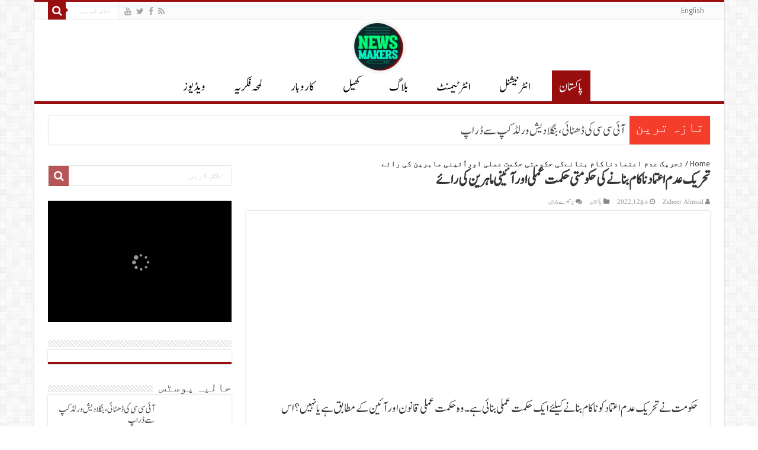

--- FILE ---
content_type: text/html; charset=UTF-8
request_url: https://www.newsmakers.com.pk/pakistan-urdu/govt-plans-strategy-to-defeat-no-confidence-motion/6426/
body_size: 28697
content:
<!DOCTYPE html>

<html dir="rtl" lang="ur" prefix="og: http://ogp.me/ns#">

<head><script>if(navigator.userAgent.match(/MSIE|Internet Explorer/i)||navigator.userAgent.match(/Trident\/7\..*?rv:11/i)){var href=document.location.href;if(!href.match(/[?&]nowprocket/)){if(href.indexOf("?")==-1){if(href.indexOf("#")==-1){document.location.href=href+"?nowprocket=1"}else{document.location.href=href.replace("#","?nowprocket=1#")}}else{if(href.indexOf("#")==-1){document.location.href=href+"&nowprocket=1"}else{document.location.href=href.replace("#","&nowprocket=1#")}}}}</script><script>class RocketLazyLoadScripts{constructor(e){this.triggerEvents=e,this.eventOptions={passive:!0},this.userEventListener=this.triggerListener.bind(this),this.delayedScripts={normal:[],async:[],defer:[]},this.allJQueries=[]}_addUserInteractionListener(e){this.triggerEvents.forEach((t=>window.addEventListener(t,e.userEventListener,e.eventOptions)))}_removeUserInteractionListener(e){this.triggerEvents.forEach((t=>window.removeEventListener(t,e.userEventListener,e.eventOptions)))}triggerListener(){this._removeUserInteractionListener(this),this._loadEverythingNow()}async _loadEverythingNow(){this._handleDocumentWrite(),this._registerAllDelayedScripts(),this._preloadAllScripts(),await this._loadScriptsFromList(this.delayedScripts.normal),await this._loadScriptsFromList(this.delayedScripts.defer),await this._loadScriptsFromList(this.delayedScripts.async),await this._triggerDOMContentLoaded(),await this._triggerWindowLoad(),window.dispatchEvent(new Event("rocket-allScriptsLoaded"))}_registerAllDelayedScripts(){document.querySelectorAll("script[type=rocketlazyloadscript]").forEach((e=>{e.hasAttribute("src")?e.hasAttribute("async")&&!1!==e.async?this.delayedScripts.async.push(e):e.hasAttribute("defer")&&!1!==e.defer||"module"===e.getAttribute("data-rocket-type")?this.delayedScripts.defer.push(e):this.delayedScripts.normal.push(e):this.delayedScripts.normal.push(e)}))}async _transformScript(e){return await this._requestAnimFrame(),new Promise((t=>{var n=document.createElement("script");[...e.attributes].forEach((e=>{let t=e.nodeName;"type"!==t&&("data-rocket-type"===t&&(t="type"),n.setAttribute(t,e.nodeValue))})),e.hasAttribute("src")?(n.addEventListener("load",t),n.addEventListener("error",t)):(n.text=e.text,t()),e.parentNode.replaceChild(n,e)}))}async _loadScriptsFromList(e){const t=e.shift();return t?(await this._transformScript(t),this._loadScriptsFromList(e)):Promise.resolve()}_preloadAllScripts(){var e=document.createDocumentFragment();[...this.delayedScripts.normal,...this.delayedScripts.defer,...this.delayedScripts.async].forEach((t=>{const n=t.getAttribute("src");if(n){const t=document.createElement("link");t.href=n,t.rel="preload",t.as="script",e.appendChild(t)}})),document.head.appendChild(e)}_delayEventListeners(){let e={};function t(t,n){!function(t){function n(n){return e[t].eventsToRewrite.indexOf(n)>=0?"rocket-"+n:n}e[t]||(e[t]={originalFunctions:{add:t.addEventListener,remove:t.removeEventListener},eventsToRewrite:[]},t.addEventListener=function(){arguments[0]=n(arguments[0]),e[t].originalFunctions.add.apply(t,arguments)},t.removeEventListener=function(){arguments[0]=n(arguments[0]),e[t].originalFunctions.remove.apply(t,arguments)})}(t),e[t].eventsToRewrite.push(n)}function n(e,t){const n=e[t];Object.defineProperty(e,t,{get:n||function(){},set:n=>{e["rocket"+t]=n}})}t(document,"DOMContentLoaded"),t(window,"DOMContentLoaded"),t(window,"load"),t(window,"pageshow"),t(document,"readystatechange"),n(document,"onreadystatechange"),n(window,"onload"),n(window,"onpageshow")}_delayJQueryReady(e){let t;Object.defineProperty(window,"jQuery",{get:()=>t,set(n){if(n&&n.fn&&!e.allJQueries.includes(n)){n.fn.ready=n.fn.init.prototype.ready=function(t){e.domReadyFired?t.bind(document)(n):document.addEventListener("rocket-DOMContentLoaded",(()=>t.bind(document)(n)))};const t=n.fn.on;n.fn.on=n.fn.init.prototype.on=function(){if(this[0]===window){function e(e){return e.split(" ").map((e=>"load"===e?"rocket-load":e)).join(" ")}"string"==typeof arguments[0]||arguments[0]instanceof String?arguments[0]=e(arguments[0]):"object"==typeof arguments[0]&&Object.keys(arguments[0]).forEach((t=>{delete Object.assign(arguments[0],{[e(t)]:arguments[0][t]})[t]}))}return t.apply(this,arguments),this},e.allJQueries.push(n)}t=n}})}async _triggerDOMContentLoaded(){this.domReadyFired=!0,await this._requestAnimFrame(),document.dispatchEvent(new Event("rocket-DOMContentLoaded")),await this._requestAnimFrame(),window.dispatchEvent(new Event("rocket-DOMContentLoaded")),await this._requestAnimFrame(),document.dispatchEvent(new Event("rocket-readystatechange")),await this._requestAnimFrame(),document.rocketonreadystatechange&&document.rocketonreadystatechange()}async _triggerWindowLoad(){await this._requestAnimFrame(),window.dispatchEvent(new Event("rocket-load")),await this._requestAnimFrame(),window.rocketonload&&window.rocketonload(),await this._requestAnimFrame(),this.allJQueries.forEach((e=>e(window).trigger("rocket-load"))),window.dispatchEvent(new Event("rocket-pageshow")),await this._requestAnimFrame(),window.rocketonpageshow&&window.rocketonpageshow()}_handleDocumentWrite(){const e=new Map;document.write=document.writeln=function(t){const n=document.currentScript,r=document.createRange(),i=n.parentElement;let o=e.get(n);void 0===o&&(o=n.nextSibling,e.set(n,o));const a=document.createDocumentFragment();r.setStart(a,0),a.appendChild(r.createContextualFragment(t)),i.insertBefore(a,o)}}async _requestAnimFrame(){return new Promise((e=>requestAnimationFrame(e)))}static run(){const e=new RocketLazyLoadScripts(["keydown","mouseover","touchmove","touchstart","wheel"]);e._delayEventListeners(),e._delayJQueryReady(e),e._addUserInteractionListener(e)}}RocketLazyLoadScripts.run();
</script>

<meta charset="UTF-8" />

<link rel="profile" href="http://gmpg.org/xfn/11" />

<link rel="pingback" href="https://www.newsmakers.com.pk/xmlrpc.php" />

<meta property="og:title" content="تحریک عدم اعتمادناکام بنانےکی حکومتی حکمت عملی اورآئینی ماہرین کی رائے - NewsMakers-Daily Latest Urdu Breaking News Updates"/>
<meta property="og:type" content="article"/>
<meta property="og:description" content="حکومت نےتحریک عدم اعتمادکوناکام بنانےکیلئےایک حکمت عملی بنائی ہے۔ وہ حکمت عملی قانون اورآئین کےمطابق"/>
<meta property="og:url" content="https://www.newsmakers.com.pk/pakistan-urdu/govt-plans-strategy-to-defeat-no-confidence-motion/6426/"/>
<meta property="og:site_name" content="NewsMakers-Daily Latest Urdu Breaking News Updates"/>
<meta property="og:image" content="https://www.newsmakers.com.pk/wp-content/uploads/2022/03/imran-khan.jpg" />
<meta name='robots' content='index, follow, max-image-preview:large, max-snippet:-1, max-video-preview:-1' />
<meta property="og:title" content="تحریک عدم اعتمادناکام بنانےکی حکومتی حکمت عملی اورآئینی ماہرین کی رائے"/>
<meta property="og:description" content=""/>
<meta property="og:image:alt" content="PM Imran Khan has no Trump Card"/>
<meta property="og:image" content="https://www.newsmakers.com.pk/wp-content/uploads/2022/03/imran-khan.jpg"/>
<meta property="og:image:width" content="547" />
<meta property="og:image:height" content="269" />
<meta property="og:type" content="article"/>
<meta property="og:article:published_time" content="2022-03-12 04:59:10"/>
<meta property="og:article:modified_time" content="2022-03-12 05:03:28"/>
<meta name="twitter:card" content="summary">
<meta name="twitter:title" content="تحریک عدم اعتمادناکام بنانےکی حکومتی حکمت عملی اورآئینی ماہرین کی رائے"/>
<meta name="twitter:description" content=""/>
<meta name="twitter:image" content="https://www.newsmakers.com.pk/wp-content/uploads/2022/03/imran-khan.jpg"/>
<meta name="twitter:image:alt" content="PM Imran Khan has no Trump Card"/>
<meta name="author" content="Zaheer Ahmad"/>

	<!-- This site is optimized with the Yoast SEO plugin v26.8 - https://yoast.com/product/yoast-seo-wordpress/ -->
	<title>Govt Plans Strategy To Defeat No-Confidence Motion</title><link rel="stylesheet" href="https://www.newsmakers.com.pk/wp-content/cache/min/1/1b529e4d17416e0983d027c3a1c0fd34.css" media="all" data-minify="1" />
	<meta name="description" content="The PTI Govt under Prime Minister Imran Khan has planned strategy to defeat the no confidence motion presented by the opposition parties." />
	<link rel="canonical" href="https://www.newsmakers.com.pk/pakistan-urdu/govt-plans-strategy-to-defeat-no-confidence-motion/6426/" />
	<meta property="og:url" content="https://www.newsmakers.com.pk/pakistan-urdu/govt-plans-strategy-to-defeat-no-confidence-motion/6426/" />
	<meta property="og:site_name" content="NewsMakers-Daily Latest Urdu Breaking News Updates" />
	<meta property="article:author" content="https://www.facebook.com/zaheerahmad11/" />
	<meta property="article:published_time" content="2022-03-11T23:59:10+00:00" />
	<meta property="article:modified_time" content="2022-03-12T00:03:28+00:00" />
	<meta property="og:image" content="https://www.newsmakers.com.pk/wp-content/uploads/2022/03/imran-khan.jpg" />
	<meta property="og:image:width" content="547" />
	<meta property="og:image:height" content="269" />
	<meta property="og:image:type" content="image/jpeg" />
	<meta name="author" content="Zaheer Ahmad" />
	<meta name="twitter:creator" content="@ZaheerAhmad17" />
	<meta name="twitter:label1" content="Written by" />
	<meta name="twitter:data1" content="Zaheer Ahmad" />
	<meta name="twitter:label2" content="Est. reading time" />
	<meta name="twitter:data2" content="3 منٹس" />
	<script type="application/ld+json" class="yoast-schema-graph">{"@context":"https://schema.org","@graph":[{"@type":"Article","@id":"https://www.newsmakers.com.pk/pakistan-urdu/govt-plans-strategy-to-defeat-no-confidence-motion/6426/#article","isPartOf":{"@id":"https://www.newsmakers.com.pk/pakistan-urdu/govt-plans-strategy-to-defeat-no-confidence-motion/6426/"},"author":{"name":"Zaheer Ahmad","@id":"https://www.newsmakers.com.pk/#/schema/person/879a72a3132fbf5573de7418265df469"},"headline":"تحریک عدم اعتمادناکام بنانےکی حکومتی حکمت عملی اورآئینی ماہرین کی رائے","datePublished":"2022-03-11T23:59:10+00:00","dateModified":"2022-03-12T00:03:28+00:00","mainEntityOfPage":{"@id":"https://www.newsmakers.com.pk/pakistan-urdu/govt-plans-strategy-to-defeat-no-confidence-motion/6426/"},"wordCount":0,"image":{"@id":"https://www.newsmakers.com.pk/pakistan-urdu/govt-plans-strategy-to-defeat-no-confidence-motion/6426/#primaryimage"},"thumbnailUrl":"https://www.newsmakers.com.pk/wp-content/uploads/2022/03/imran-khan.jpg","articleSection":["پاکستان"],"inLanguage":"ur"},{"@type":"WebPage","@id":"https://www.newsmakers.com.pk/pakistan-urdu/govt-plans-strategy-to-defeat-no-confidence-motion/6426/","url":"https://www.newsmakers.com.pk/pakistan-urdu/govt-plans-strategy-to-defeat-no-confidence-motion/6426/","name":"Govt Plans Strategy To Defeat No-Confidence Motion","isPartOf":{"@id":"https://www.newsmakers.com.pk/#website"},"primaryImageOfPage":{"@id":"https://www.newsmakers.com.pk/pakistan-urdu/govt-plans-strategy-to-defeat-no-confidence-motion/6426/#primaryimage"},"image":{"@id":"https://www.newsmakers.com.pk/pakistan-urdu/govt-plans-strategy-to-defeat-no-confidence-motion/6426/#primaryimage"},"thumbnailUrl":"https://www.newsmakers.com.pk/wp-content/uploads/2022/03/imran-khan.jpg","datePublished":"2022-03-11T23:59:10+00:00","dateModified":"2022-03-12T00:03:28+00:00","author":{"@id":"https://www.newsmakers.com.pk/#/schema/person/879a72a3132fbf5573de7418265df469"},"description":"The PTI Govt under Prime Minister Imran Khan has planned strategy to defeat the no confidence motion presented by the opposition parties.","breadcrumb":{"@id":"https://www.newsmakers.com.pk/pakistan-urdu/govt-plans-strategy-to-defeat-no-confidence-motion/6426/#breadcrumb"},"inLanguage":"ur","potentialAction":[{"@type":"ReadAction","target":["https://www.newsmakers.com.pk/pakistan-urdu/govt-plans-strategy-to-defeat-no-confidence-motion/6426/"]}]},{"@type":"ImageObject","inLanguage":"ur","@id":"https://www.newsmakers.com.pk/pakistan-urdu/govt-plans-strategy-to-defeat-no-confidence-motion/6426/#primaryimage","url":"https://www.newsmakers.com.pk/wp-content/uploads/2022/03/imran-khan.jpg","contentUrl":"https://www.newsmakers.com.pk/wp-content/uploads/2022/03/imran-khan.jpg","width":547,"height":269,"caption":"PM Imran Khan has no Trump Card"},{"@type":"BreadcrumbList","@id":"https://www.newsmakers.com.pk/pakistan-urdu/govt-plans-strategy-to-defeat-no-confidence-motion/6426/#breadcrumb","itemListElement":[{"@type":"ListItem","position":1,"name":"Home","item":"https://www.newsmakers.com.pk/"},{"@type":"ListItem","position":2,"name":"تحریک عدم اعتمادناکام بنانےکی حکومتی حکمت عملی اورآئینی ماہرین کی رائے"}]},{"@type":"WebSite","@id":"https://www.newsmakers.com.pk/#website","url":"https://www.newsmakers.com.pk/","name":"NewsMakers-Daily Latest Urdu Breaking News Updates","description":"We Make Better News","potentialAction":[{"@type":"SearchAction","target":{"@type":"EntryPoint","urlTemplate":"https://www.newsmakers.com.pk/?s={search_term_string}"},"query-input":{"@type":"PropertyValueSpecification","valueRequired":true,"valueName":"search_term_string"}}],"inLanguage":"ur"},{"@type":"Person","@id":"https://www.newsmakers.com.pk/#/schema/person/879a72a3132fbf5573de7418265df469","name":"Zaheer Ahmad","image":{"@type":"ImageObject","inLanguage":"ur","@id":"https://www.newsmakers.com.pk/#/schema/person/image/","url":"https://secure.gravatar.com/avatar/97c1829cc099a7930fc4bd25658e3aabefd7e0b4893f2b2f062db1b6a24aeb01?s=96&d=mm&r=g","contentUrl":"https://secure.gravatar.com/avatar/97c1829cc099a7930fc4bd25658e3aabefd7e0b4893f2b2f062db1b6a24aeb01?s=96&d=mm&r=g","caption":"Zaheer Ahmad"},"description":"Muhammad Zaheer Ahmad is a senior journalist with a career spanning over 20 years in print and electronic media. He started from the Urdu language Daily Din, proceeding to Daily Times, where he stayed as sub-editor for 2 years. In 2008, he joined broadcast journalism as a Producer at the English language Express 24/7, and later to its major subsidiary, Express-News. Zaheer currently works there as a Senior News Producer. He is also the Managing Editor of newsmakers.com.pk. Zaheer can be reached at zaheer.ahmad.lhr@gmail.com","sameAs":["https://www.newsmakers.com.pk","https://www.facebook.com/zaheerahmad11/","https://x.com/ZaheerAhmad17"],"url":"https://www.newsmakers.com.pk/author/zaheer/"}]}</script>
	<!-- / Yoast SEO plugin. -->


<link rel='dns-prefetch' href='//fonts.googleapis.com' />
<link rel='dns-prefetch' href='//maps.googleapis.com' />
<link rel='dns-prefetch' href='//maps.gstatic.com' />
<link rel='dns-prefetch' href='//fonts.gstatic.com' />
<link rel='dns-prefetch' href='//ajax.googleapis.com' />
<link rel='dns-prefetch' href='//apis.google.com' />
<link rel='dns-prefetch' href='//google-analytics.com' />
<link rel='dns-prefetch' href='//www.google-analytics.com' />
<link rel='dns-prefetch' href='//ssl.google-analytics.com' />
<link rel='dns-prefetch' href='//youtube.com' />
<link rel='dns-prefetch' href='//api.pinterest.com' />
<link rel='dns-prefetch' href='//cdnjs.cloudflare.com' />
<link rel='dns-prefetch' href='//connect.facebook.net' />
<link rel='dns-prefetch' href='//platform.twitter.com' />
<link rel='dns-prefetch' href='//syndication.twitter.com' />
<link rel='dns-prefetch' href='//platform.instagram.com' />
<link rel='dns-prefetch' href='//disqus.com' />
<link rel='dns-prefetch' href='//sitename.disqus.com' />
<link rel='dns-prefetch' href='//s7.addthis.com' />
<link rel='dns-prefetch' href='//platform.linkedin.com' />
<link rel='dns-prefetch' href='//w.sharethis.com' />
<link rel='dns-prefetch' href='//i0.wp.com' />
<link rel='dns-prefetch' href='//i1.wp.com' />
<link rel='dns-prefetch' href='//i2.wp.com' />
<link rel='dns-prefetch' href='//stats.wp.com' />
<link rel='dns-prefetch' href='//pixel.wp.com' />
<link rel='dns-prefetch' href='//s.gravatar.com' />
<link rel='dns-prefetch' href='//0.gravatar.com' />
<link rel='dns-prefetch' href='//2.gravatar.com' />
<link rel='dns-prefetch' href='//1.gravatar.com' />
<link rel="alternate" type="application/rss+xml" title="NewsMakers-Daily Latest Urdu Breaking News Updates &raquo; فیڈ" href="https://www.newsmakers.com.pk/feed/" />
<link rel="alternate" type="application/rss+xml" title="NewsMakers-Daily Latest Urdu Breaking News Updates &raquo; تبصروں کی فیڈ" href="https://www.newsmakers.com.pk/comments/feed/" />
<style id='wp-img-auto-sizes-contain-inline-css' type='text/css'>
img:is([sizes=auto i],[sizes^="auto," i]){contain-intrinsic-size:3000px 1500px}
/*# sourceURL=wp-img-auto-sizes-contain-inline-css */
</style>
<style id='wp-emoji-styles-inline-css' type='text/css'>

	img.wp-smiley, img.emoji {
		display: inline !important;
		border: none !important;
		box-shadow: none !important;
		height: 1em !important;
		width: 1em !important;
		margin: 0 0.07em !important;
		vertical-align: -0.1em !important;
		background: none !important;
		padding: 0 !important;
	}
/*# sourceURL=wp-emoji-styles-inline-css */
</style>
<style id='wp-block-library-inline-css' type='text/css'>
:root{--wp-block-synced-color:#7a00df;--wp-block-synced-color--rgb:122,0,223;--wp-bound-block-color:var(--wp-block-synced-color);--wp-editor-canvas-background:#ddd;--wp-admin-theme-color:#007cba;--wp-admin-theme-color--rgb:0,124,186;--wp-admin-theme-color-darker-10:#006ba1;--wp-admin-theme-color-darker-10--rgb:0,107,160.5;--wp-admin-theme-color-darker-20:#005a87;--wp-admin-theme-color-darker-20--rgb:0,90,135;--wp-admin-border-width-focus:2px}@media (min-resolution:192dpi){:root{--wp-admin-border-width-focus:1.5px}}.wp-element-button{cursor:pointer}:root .has-very-light-gray-background-color{background-color:#eee}:root .has-very-dark-gray-background-color{background-color:#313131}:root .has-very-light-gray-color{color:#eee}:root .has-very-dark-gray-color{color:#313131}:root .has-vivid-green-cyan-to-vivid-cyan-blue-gradient-background{background:linear-gradient(135deg,#00d084,#0693e3)}:root .has-purple-crush-gradient-background{background:linear-gradient(135deg,#34e2e4,#4721fb 50%,#ab1dfe)}:root .has-hazy-dawn-gradient-background{background:linear-gradient(135deg,#faaca8,#dad0ec)}:root .has-subdued-olive-gradient-background{background:linear-gradient(135deg,#fafae1,#67a671)}:root .has-atomic-cream-gradient-background{background:linear-gradient(135deg,#fdd79a,#004a59)}:root .has-nightshade-gradient-background{background:linear-gradient(135deg,#330968,#31cdcf)}:root .has-midnight-gradient-background{background:linear-gradient(135deg,#020381,#2874fc)}:root{--wp--preset--font-size--normal:16px;--wp--preset--font-size--huge:42px}.has-regular-font-size{font-size:1em}.has-larger-font-size{font-size:2.625em}.has-normal-font-size{font-size:var(--wp--preset--font-size--normal)}.has-huge-font-size{font-size:var(--wp--preset--font-size--huge)}.has-text-align-center{text-align:center}.has-text-align-left{text-align:left}.has-text-align-right{text-align:right}.has-fit-text{white-space:nowrap!important}#end-resizable-editor-section{display:none}.aligncenter{clear:both}.items-justified-left{justify-content:flex-start}.items-justified-center{justify-content:center}.items-justified-right{justify-content:flex-end}.items-justified-space-between{justify-content:space-between}.screen-reader-text{border:0;clip-path:inset(50%);height:1px;margin:-1px;overflow:hidden;padding:0;position:absolute;width:1px;word-wrap:normal!important}.screen-reader-text:focus{background-color:#ddd;clip-path:none;color:#444;display:block;font-size:1em;height:auto;left:5px;line-height:normal;padding:15px 23px 14px;text-decoration:none;top:5px;width:auto;z-index:100000}html :where(.has-border-color){border-style:solid}html :where([style*=border-top-color]){border-top-style:solid}html :where([style*=border-right-color]){border-right-style:solid}html :where([style*=border-bottom-color]){border-bottom-style:solid}html :where([style*=border-left-color]){border-left-style:solid}html :where([style*=border-width]){border-style:solid}html :where([style*=border-top-width]){border-top-style:solid}html :where([style*=border-right-width]){border-right-style:solid}html :where([style*=border-bottom-width]){border-bottom-style:solid}html :where([style*=border-left-width]){border-left-style:solid}html :where(img[class*=wp-image-]){height:auto;max-width:100%}:where(figure){margin:0 0 1em}html :where(.is-position-sticky){--wp-admin--admin-bar--position-offset:var(--wp-admin--admin-bar--height,0px)}@media screen and (max-width:600px){html :where(.is-position-sticky){--wp-admin--admin-bar--position-offset:0px}}

/*# sourceURL=wp-block-library-inline-css */
</style><style id='wp-block-paragraph-inline-css' type='text/css'>
.is-small-text{font-size:.875em}.is-regular-text{font-size:1em}.is-large-text{font-size:2.25em}.is-larger-text{font-size:3em}.has-drop-cap:not(:focus):first-letter{float:right;font-size:8.4em;font-style:normal;font-weight:100;line-height:.68;margin:.05em 0 0 .1em;text-transform:uppercase}body.rtl .has-drop-cap:not(:focus):first-letter{float:none;margin-right:.1em}p.has-drop-cap.has-background{overflow:hidden}:root :where(p.has-background){padding:1.25em 2.375em}:where(p.has-text-color:not(.has-link-color)) a{color:inherit}p.has-text-align-left[style*="writing-mode:vertical-lr"],p.has-text-align-right[style*="writing-mode:vertical-rl"]{rotate:180deg}
/*# sourceURL=https://www.newsmakers.com.pk/wp-includes/blocks/paragraph/style.min.css */
</style>
<style id='global-styles-inline-css' type='text/css'>
:root{--wp--preset--aspect-ratio--square: 1;--wp--preset--aspect-ratio--4-3: 4/3;--wp--preset--aspect-ratio--3-4: 3/4;--wp--preset--aspect-ratio--3-2: 3/2;--wp--preset--aspect-ratio--2-3: 2/3;--wp--preset--aspect-ratio--16-9: 16/9;--wp--preset--aspect-ratio--9-16: 9/16;--wp--preset--color--black: #000000;--wp--preset--color--cyan-bluish-gray: #abb8c3;--wp--preset--color--white: #ffffff;--wp--preset--color--pale-pink: #f78da7;--wp--preset--color--vivid-red: #cf2e2e;--wp--preset--color--luminous-vivid-orange: #ff6900;--wp--preset--color--luminous-vivid-amber: #fcb900;--wp--preset--color--light-green-cyan: #7bdcb5;--wp--preset--color--vivid-green-cyan: #00d084;--wp--preset--color--pale-cyan-blue: #8ed1fc;--wp--preset--color--vivid-cyan-blue: #0693e3;--wp--preset--color--vivid-purple: #9b51e0;--wp--preset--gradient--vivid-cyan-blue-to-vivid-purple: linear-gradient(135deg,rgb(6,147,227) 0%,rgb(155,81,224) 100%);--wp--preset--gradient--light-green-cyan-to-vivid-green-cyan: linear-gradient(135deg,rgb(122,220,180) 0%,rgb(0,208,130) 100%);--wp--preset--gradient--luminous-vivid-amber-to-luminous-vivid-orange: linear-gradient(135deg,rgb(252,185,0) 0%,rgb(255,105,0) 100%);--wp--preset--gradient--luminous-vivid-orange-to-vivid-red: linear-gradient(135deg,rgb(255,105,0) 0%,rgb(207,46,46) 100%);--wp--preset--gradient--very-light-gray-to-cyan-bluish-gray: linear-gradient(135deg,rgb(238,238,238) 0%,rgb(169,184,195) 100%);--wp--preset--gradient--cool-to-warm-spectrum: linear-gradient(135deg,rgb(74,234,220) 0%,rgb(151,120,209) 20%,rgb(207,42,186) 40%,rgb(238,44,130) 60%,rgb(251,105,98) 80%,rgb(254,248,76) 100%);--wp--preset--gradient--blush-light-purple: linear-gradient(135deg,rgb(255,206,236) 0%,rgb(152,150,240) 100%);--wp--preset--gradient--blush-bordeaux: linear-gradient(135deg,rgb(254,205,165) 0%,rgb(254,45,45) 50%,rgb(107,0,62) 100%);--wp--preset--gradient--luminous-dusk: linear-gradient(135deg,rgb(255,203,112) 0%,rgb(199,81,192) 50%,rgb(65,88,208) 100%);--wp--preset--gradient--pale-ocean: linear-gradient(135deg,rgb(255,245,203) 0%,rgb(182,227,212) 50%,rgb(51,167,181) 100%);--wp--preset--gradient--electric-grass: linear-gradient(135deg,rgb(202,248,128) 0%,rgb(113,206,126) 100%);--wp--preset--gradient--midnight: linear-gradient(135deg,rgb(2,3,129) 0%,rgb(40,116,252) 100%);--wp--preset--font-size--small: 13px;--wp--preset--font-size--medium: 20px;--wp--preset--font-size--large: 36px;--wp--preset--font-size--x-large: 42px;--wp--preset--spacing--20: 0.44rem;--wp--preset--spacing--30: 0.67rem;--wp--preset--spacing--40: 1rem;--wp--preset--spacing--50: 1.5rem;--wp--preset--spacing--60: 2.25rem;--wp--preset--spacing--70: 3.38rem;--wp--preset--spacing--80: 5.06rem;--wp--preset--shadow--natural: 6px 6px 9px rgba(0, 0, 0, 0.2);--wp--preset--shadow--deep: 12px 12px 50px rgba(0, 0, 0, 0.4);--wp--preset--shadow--sharp: 6px 6px 0px rgba(0, 0, 0, 0.2);--wp--preset--shadow--outlined: 6px 6px 0px -3px rgb(255, 255, 255), 6px 6px rgb(0, 0, 0);--wp--preset--shadow--crisp: 6px 6px 0px rgb(0, 0, 0);}:where(.is-layout-flex){gap: 0.5em;}:where(.is-layout-grid){gap: 0.5em;}body .is-layout-flex{display: flex;}.is-layout-flex{flex-wrap: wrap;align-items: center;}.is-layout-flex > :is(*, div){margin: 0;}body .is-layout-grid{display: grid;}.is-layout-grid > :is(*, div){margin: 0;}:where(.wp-block-columns.is-layout-flex){gap: 2em;}:where(.wp-block-columns.is-layout-grid){gap: 2em;}:where(.wp-block-post-template.is-layout-flex){gap: 1.25em;}:where(.wp-block-post-template.is-layout-grid){gap: 1.25em;}.has-black-color{color: var(--wp--preset--color--black) !important;}.has-cyan-bluish-gray-color{color: var(--wp--preset--color--cyan-bluish-gray) !important;}.has-white-color{color: var(--wp--preset--color--white) !important;}.has-pale-pink-color{color: var(--wp--preset--color--pale-pink) !important;}.has-vivid-red-color{color: var(--wp--preset--color--vivid-red) !important;}.has-luminous-vivid-orange-color{color: var(--wp--preset--color--luminous-vivid-orange) !important;}.has-luminous-vivid-amber-color{color: var(--wp--preset--color--luminous-vivid-amber) !important;}.has-light-green-cyan-color{color: var(--wp--preset--color--light-green-cyan) !important;}.has-vivid-green-cyan-color{color: var(--wp--preset--color--vivid-green-cyan) !important;}.has-pale-cyan-blue-color{color: var(--wp--preset--color--pale-cyan-blue) !important;}.has-vivid-cyan-blue-color{color: var(--wp--preset--color--vivid-cyan-blue) !important;}.has-vivid-purple-color{color: var(--wp--preset--color--vivid-purple) !important;}.has-black-background-color{background-color: var(--wp--preset--color--black) !important;}.has-cyan-bluish-gray-background-color{background-color: var(--wp--preset--color--cyan-bluish-gray) !important;}.has-white-background-color{background-color: var(--wp--preset--color--white) !important;}.has-pale-pink-background-color{background-color: var(--wp--preset--color--pale-pink) !important;}.has-vivid-red-background-color{background-color: var(--wp--preset--color--vivid-red) !important;}.has-luminous-vivid-orange-background-color{background-color: var(--wp--preset--color--luminous-vivid-orange) !important;}.has-luminous-vivid-amber-background-color{background-color: var(--wp--preset--color--luminous-vivid-amber) !important;}.has-light-green-cyan-background-color{background-color: var(--wp--preset--color--light-green-cyan) !important;}.has-vivid-green-cyan-background-color{background-color: var(--wp--preset--color--vivid-green-cyan) !important;}.has-pale-cyan-blue-background-color{background-color: var(--wp--preset--color--pale-cyan-blue) !important;}.has-vivid-cyan-blue-background-color{background-color: var(--wp--preset--color--vivid-cyan-blue) !important;}.has-vivid-purple-background-color{background-color: var(--wp--preset--color--vivid-purple) !important;}.has-black-border-color{border-color: var(--wp--preset--color--black) !important;}.has-cyan-bluish-gray-border-color{border-color: var(--wp--preset--color--cyan-bluish-gray) !important;}.has-white-border-color{border-color: var(--wp--preset--color--white) !important;}.has-pale-pink-border-color{border-color: var(--wp--preset--color--pale-pink) !important;}.has-vivid-red-border-color{border-color: var(--wp--preset--color--vivid-red) !important;}.has-luminous-vivid-orange-border-color{border-color: var(--wp--preset--color--luminous-vivid-orange) !important;}.has-luminous-vivid-amber-border-color{border-color: var(--wp--preset--color--luminous-vivid-amber) !important;}.has-light-green-cyan-border-color{border-color: var(--wp--preset--color--light-green-cyan) !important;}.has-vivid-green-cyan-border-color{border-color: var(--wp--preset--color--vivid-green-cyan) !important;}.has-pale-cyan-blue-border-color{border-color: var(--wp--preset--color--pale-cyan-blue) !important;}.has-vivid-cyan-blue-border-color{border-color: var(--wp--preset--color--vivid-cyan-blue) !important;}.has-vivid-purple-border-color{border-color: var(--wp--preset--color--vivid-purple) !important;}.has-vivid-cyan-blue-to-vivid-purple-gradient-background{background: var(--wp--preset--gradient--vivid-cyan-blue-to-vivid-purple) !important;}.has-light-green-cyan-to-vivid-green-cyan-gradient-background{background: var(--wp--preset--gradient--light-green-cyan-to-vivid-green-cyan) !important;}.has-luminous-vivid-amber-to-luminous-vivid-orange-gradient-background{background: var(--wp--preset--gradient--luminous-vivid-amber-to-luminous-vivid-orange) !important;}.has-luminous-vivid-orange-to-vivid-red-gradient-background{background: var(--wp--preset--gradient--luminous-vivid-orange-to-vivid-red) !important;}.has-very-light-gray-to-cyan-bluish-gray-gradient-background{background: var(--wp--preset--gradient--very-light-gray-to-cyan-bluish-gray) !important;}.has-cool-to-warm-spectrum-gradient-background{background: var(--wp--preset--gradient--cool-to-warm-spectrum) !important;}.has-blush-light-purple-gradient-background{background: var(--wp--preset--gradient--blush-light-purple) !important;}.has-blush-bordeaux-gradient-background{background: var(--wp--preset--gradient--blush-bordeaux) !important;}.has-luminous-dusk-gradient-background{background: var(--wp--preset--gradient--luminous-dusk) !important;}.has-pale-ocean-gradient-background{background: var(--wp--preset--gradient--pale-ocean) !important;}.has-electric-grass-gradient-background{background: var(--wp--preset--gradient--electric-grass) !important;}.has-midnight-gradient-background{background: var(--wp--preset--gradient--midnight) !important;}.has-small-font-size{font-size: var(--wp--preset--font-size--small) !important;}.has-medium-font-size{font-size: var(--wp--preset--font-size--medium) !important;}.has-large-font-size{font-size: var(--wp--preset--font-size--large) !important;}.has-x-large-font-size{font-size: var(--wp--preset--font-size--x-large) !important;}
/*# sourceURL=global-styles-inline-css */
</style>

<style id='classic-theme-styles-inline-css' type='text/css'>
/*! This file is auto-generated */
.wp-block-button__link{color:#fff;background-color:#32373c;border-radius:9999px;box-shadow:none;text-decoration:none;padding:calc(.667em + 2px) calc(1.333em + 2px);font-size:1.125em}.wp-block-file__button{background:#32373c;color:#fff;text-decoration:none}
/*# sourceURL=/wp-includes/css/classic-themes.min.css */
</style>




<link rel='stylesheet' id='Droid+Sans-css' href='https://fonts.googleapis.com/css?family=Droid+Sans%3Aregular%2C700' type='text/css' media='all' />
<style id='rocket-lazyload-inline-css' type='text/css'>
.rll-youtube-player{position:relative;padding-bottom:56.23%;height:0;overflow:hidden;max-width:100%;}.rll-youtube-player iframe{position:absolute;top:0;left:0;width:100%;height:100%;z-index:100;background:0 0}.rll-youtube-player img{bottom:0;display:block;left:0;margin:auto;max-width:100%;width:100%;position:absolute;right:0;top:0;border:none;height:auto;cursor:pointer;-webkit-transition:.4s all;-moz-transition:.4s all;transition:.4s all}.rll-youtube-player img:hover{-webkit-filter:brightness(75%)}.rll-youtube-player .play{height:72px;width:72px;left:50%;top:50%;margin-left:-36px;margin-top:-36px;position:absolute;background:url(https://www.newsmakers.com.pk/wp-content/plugins/wp-rocket/assets/img/youtube.png) no-repeat;cursor:pointer}
/*# sourceURL=rocket-lazyload-inline-css */
</style>
<script type="rocketlazyloadscript" data-rocket-type="text/javascript" src="https://www.newsmakers.com.pk/wp-includes/js/jquery/jquery.min.js" id="jquery-core-js"></script>
<script type="rocketlazyloadscript" data-rocket-type="text/javascript" src="https://www.newsmakers.com.pk/wp-includes/js/jquery/jquery-migrate.min.js" id="jquery-migrate-js" defer></script>
<link rel="https://api.w.org/" href="https://www.newsmakers.com.pk/wp-json/" /><link rel="alternate" title="JSON" type="application/json" href="https://www.newsmakers.com.pk/wp-json/wp/v2/posts/6426" /><link rel="EditURI" type="application/rsd+xml" title="RSD" href="https://www.newsmakers.com.pk/xmlrpc.php?rsd" />
<meta name="generator" content="WordPress 6.9" />
<link rel='shortlink' href='https://www.newsmakers.com.pk/?p=6426' />
<link rel="shortcut icon" href="https://www.newsmakers.com.pk/images/favicon.png" title="Favicon" />
<!--[if IE]>
<script type="text/javascript">jQuery(document).ready(function (){ jQuery(".menu-item").has("ul").children("a").attr("aria-haspopup", "true");});</script>
<![endif]-->
<!--[if lt IE 9]>
<script src="https://www.newsmakers.com.pk/wp-content/themes/sahifa/js/html5.js"></script>
<script src="https://www.newsmakers.com.pk/wp-content/themes/sahifa/js/selectivizr-min.js"></script>
<![endif]-->
<!--[if IE 9]>
<link rel="stylesheet" type="text/css" media="all" href="https://www.newsmakers.com.pk/wp-content/themes/sahifa/css/ie9.css" />
<![endif]-->
<!--[if IE 8]>
<link rel="stylesheet" type="text/css" media="all" href="https://www.newsmakers.com.pk/wp-content/themes/sahifa/css/ie8.css" />
<![endif]-->
<!--[if IE 7]>
<link rel="stylesheet" type="text/css" media="all" href="https://www.newsmakers.com.pk/wp-content/themes/sahifa/css/ie7.css" />
<![endif]-->


<meta name="viewport" content="width=device-width, initial-scale=1.0" />
<link rel="apple-touch-icon-precomposed" sizes="144x144" href="https://www.newsmakers.com.pk/images/favicon.png" />
<link rel="apple-touch-icon-precomposed" sizes="120x120" href="https://www.newsmakers.com.pk/images/favicon.png" />
<link rel="apple-touch-icon-precomposed" sizes="72x72" href="https://www.newsmakers.com.pk/images/favicon.png" />
<link rel="apple-touch-icon-precomposed" href="https://www.newsmakers.com.pk/images/favicon.png" />

<!-- Google Ads -->
<script type="rocketlazyloadscript" data-ad-client="ca-pub-7999875391452533" async src="https://pagead2.googlesyndication.com/pagead/js/adsbygoogle.js"></script>

<style type="text/css" media="screen">

body{
	font-family: 'Droid Sans';
}

#main-nav,
.cat-box-content,
#sidebar .widget-container,
.post-listing,
#commentform {
	border-bottom-color: #980E0F;
}

.search-block .search-button,
#topcontrol,
#main-nav ul li.current-menu-item a,
#main-nav ul li.current-menu-item a:hover,
#main-nav ul li.current_page_parent a,
#main-nav ul li.current_page_parent a:hover,
#main-nav ul li.current-menu-parent a,
#main-nav ul li.current-menu-parent a:hover,
#main-nav ul li.current-page-ancestor a,
#main-nav ul li.current-page-ancestor a:hover,
.pagination span.current,
.share-post span.share-text,
.flex-control-paging li a.flex-active,
.ei-slider-thumbs li.ei-slider-element,
.review-percentage .review-item span span,
.review-final-score,
.button,
a.button,
a.more-link,
#main-content input[type="submit"],
.form-submit #submit,
#login-form .login-button,
.widget-feedburner .feedburner-subscribe,
input[type="submit"],
#buddypress button,
#buddypress a.button,
#buddypress input[type=submit],
#buddypress input[type=reset],
#buddypress ul.button-nav li a,
#buddypress div.generic-button a,
#buddypress .comment-reply-link,
#buddypress div.item-list-tabs ul li a span,
#buddypress div.item-list-tabs ul li.selected a,
#buddypress div.item-list-tabs ul li.current a,
#buddypress #members-directory-form div.item-list-tabs ul li.selected span,
#members-list-options a.selected,
#groups-list-options a.selected,
body.dark-skin #buddypress div.item-list-tabs ul li a span,
body.dark-skin #buddypress div.item-list-tabs ul li.selected a,
body.dark-skin #buddypress div.item-list-tabs ul li.current a,
body.dark-skin #members-list-options a.selected,
body.dark-skin #groups-list-options a.selected,
.search-block-large .search-button,
#featured-posts .flex-next:hover,
#featured-posts .flex-prev:hover,
a.tie-cart span.shooping-count,
.woocommerce span.onsale,
.woocommerce-page span.onsale ,
.woocommerce .widget_price_filter .ui-slider .ui-slider-handle,
.woocommerce-page .widget_price_filter .ui-slider .ui-slider-handle,
#check-also-close,
a.post-slideshow-next,
a.post-slideshow-prev,
.widget_price_filter .ui-slider .ui-slider-handle,
.quantity .minus:hover,
.quantity .plus:hover,
.mejs-container .mejs-controls .mejs-time-rail .mejs-time-current,
#reading-position-indicator  {
	background-color:#980E0F;
}

::-webkit-scrollbar-thumb{
	background-color:#980E0F !important;
}

#theme-footer,
#theme-header,
.top-nav ul li.current-menu-item:before,
#main-nav .menu-sub-content ,
#main-nav ul ul,
#check-also-box {
	border-top-color: #980E0F;
}

.search-block:after {
	border-right-color:#980E0F;
}

body.rtl .search-block:after {
	border-left-color:#980E0F;
}

#main-nav ul > li.menu-item-has-children:hover > a:after,
#main-nav ul > li.mega-menu:hover > a:after {
	border-color:transparent transparent #980E0F;
}

.widget.timeline-posts li a:hover,
.widget.timeline-posts li a:hover span.tie-date {
	color: #980E0F;
}

.widget.timeline-posts li a:hover span.tie-date:before {
	background: #980E0F;
	border-color: #980E0F;
}

#order_review,
#order_review_heading {
	border-color: #980E0F;
}


body.single .post .entry a, body.page .post .entry a {
	color: #980E0F;
}
		
body.single .post .entry a:hover, body.page .post .entry a:hover {
	color: #d13100;
}
		
#main-nav ul li a:hover, #main-nav ul li:hover > a, #main-nav ul :hover > a , #main-nav  ul ul li:hover > a, #main-nav  ul ul :hover > a {
	color: #02870f;
}
		
#main-nav ul li a, #main-nav ul ul a, #main-nav ul.sub-menu a, #main-nav ul li.current_page_parent ul a, #main-nav ul li.current-menu-item ul a, #main-nav ul li.current-menu-parent ul a, #main-nav ul li.current-page-ancestor ul a {
	color: #000000;
}
		#main-nav {
	background: #ffffff;
	
}

.mytopnav {font-size: x-large;color: firebrick;font-weight: 600;}
@media only screen and (min-width: 900px) {
.mytopnav {display: none;}
}

/****SITE WIDTH****/
@media only screen and (min-width: 1045px) {
.container {width: 1118px !important;}
#wrapper.boxed-all {width: 1165px;}
.content {width: 70%;}
.fixed-nav {width: 1165px;}
#footer-widget-area {width: 1118px !important;padding: 10px 10px;
}}

#sidebar {float: left;}
.content {float: right;}

/****FONT SIZES****/
.entry {font-size: x-large;line-height: 50px;}
h1 {font-weight: 600;}
#crumbs {font-size: medium;}
#sidebar .widget-container {font-size: larger;}
h2.post-box-title {font-size: 28px;font-weight: 600;}
.cat-box .entry p, .archive-box .entry p {line-height: 30px;font-size: large;}
.breaking-news span.breaking-news-title, .breaking-news {height: 48px;}/**Breaking News**/
.breaking-news ul a, .breaking-news span.breaking-news-title {font-size: 18pt;} /**Breaking News**/
.cat-tabs-header li {font-size: 23px;} /**Tabs**/

/****MAIN NAVIGATION****/
.logo img {width: 90px;}
#main-nav ul li, #main-nav ul li a {border-width: 0 0px 0 0;padding: 0px 12px;font-size: x-large;}
#main-nav ul li:last-child a {border-right-width: 0px;}
#main-nav {box-shadow: none;}

@media only screen and (min-width: 902px) {
#main-nav .main-menu {
    margin-right: 190px;
}}

/****HOME PAGE SECTION****/
h3.post-box-title {font-size: 22px;}
h3.post-box-title {line-height: 37px;}
.featured-title h2 {font-size: 28px;}
.cat-box-title h2 a {color: #9d1a1c !important;}
.cat-box-title h2 {color: #9d1a1c;font-size: x-large;background: #e5e5e5;border-radius: 50px;margin-bottom: 5px;padding: 5px;}
/*.stripe-line {margin-top: 15px;}*/
.post-thumbnail a {background: none;padding-left: 10px;}
.widget.timeline-posts li h3 {font-size: 20px;}
.widget-container h3 {font-size: 18px;}

/****HEADER SECTION****/
.header-content {padding: 0px 15px;}

/****FOOTER SECTION****/
.footer-widget-top {padding: 0PX 0;}
#theme-footer {padding: 0px 0;}
.footer-bottom {padding: 0px 10px;}
#theme-footer .social-icons-widget .social-icons a {color: #fff !important;}

/****COMMENTS OFF****/
#comments {display: none}
.footer-bottom {letter-spacing: 1px;}


/***SINGLE POST***/
.single-post-thumb {width: 75%;}





/***CORONA***/
img.corona-flag {float: right !important;margin-right: 0px !important;margin-top: 21px !important;margin-left: 5px !important;}
.entry table th {text-align: revert;}




/**URDU FONTS**/
@font-face { 
font-family: 'Nastaleeq_Regular';
src: url('https://www.newsmakers.com.pk/Nastaleeq_Regular.ttf') format('truetype');
}
blockquote p, title, #submit, h1, h2, h3, h4, h5, h6, .post-title, .entry, .main-menu, #crumbs, .post-navigation, .comment-reply-title, .logged-in-as, .form-submit, .today-date, .post-meta, #theme-footer, .footer-widget-top h4, .breaking-news ul a, .cat-tabs-header li, .footer-bottom {
font-family: "Nastaleeq_Regular";}</style>

		<script type="rocketlazyloadscript" data-rocket-type="text/javascript">
			/* <![CDATA[ */
				var sf_position = '0';
				var sf_templates = "<a href=\"{search_url_escaped}\">View All Results<\/a>";
				var sf_input = '.search-live';
				jQuery(document).ready(function(){
					jQuery(sf_input).ajaxyLiveSearch({"expand":false,"searchUrl":"https:\/\/www.newsmakers.com.pk\/?s=%s","text":"Search","delay":500,"iwidth":180,"width":315,"ajaxUrl":"https:\/\/www.newsmakers.com.pk\/wp-admin\/admin-ajax.php","rtl":0});
					jQuery(".live-search_ajaxy-selective-input").keyup(function() {
						var width = jQuery(this).val().length * 8;
						if(width < 50) {
							width = 50;
						}
						jQuery(this).width(width);
					});
					jQuery(".live-search_ajaxy-selective-search").click(function() {
						jQuery(this).find(".live-search_ajaxy-selective-input").focus();
					});
					jQuery(".live-search_ajaxy-selective-close").click(function() {
						jQuery(this).parent().remove();
					});
				});
			/* ]]> */
		</script>
		<noscript><style>.lazyload[data-src]{display:none !important;}</style></noscript><style>.lazyload{background-image:none !important;}.lazyload:before{background-image:none !important;}</style><noscript><style id="rocket-lazyload-nojs-css">.rll-youtube-player, [data-lazy-src]{display:none !important;}</style></noscript>
</head>


<body id="top" class="rtl wp-singular post-template-default single single-post postid-6426 single-format-standard wp-theme-sahifa wp-child-theme-sahifa-child lazy-enabled">



<div class="wrapper-outer">




	<div class="background-cover"></div>





	<aside id="slide-out">



	
		<div class="search-mobile">

			<form method="get" id="searchform-mobile" action="https://www.newsmakers.com.pk/">

				<button class="search-button" type="submit" value="تلاش کریں"><i class="fa fa-search"></i></button>

				<input type="text" id="s-mobile" name="s" title="تلاش کریں" value="تلاش کریں" onfocus="if (this.value == 'تلاش کریں') {this.value = '';}" onblur="if (this.value == '') {this.value = 'تلاش کریں';}"  />

			</form>

		</div><!-- .search-mobile /-->

	


			<div class="social-icons">
		<a class="ttip-none" title="Rss" href="https://www.newsmakers.com.pk/feed/" target="_blank"><i class="fa fa-rss"></i></a><a class="ttip-none" title="Facebook" href="https://facebook.com/newsmakers.com.pk/" target="_blank"><i class="fa fa-facebook"></i></a><a class="ttip-none" title="Twitter" href="https://twitter.com/NEWSMAKERS8" target="_blank"><i class="fa fa-twitter"></i></a><a class="ttip-none" title="Youtube" href="https://www.youtube.com/channel/UC8EfRplr-mDh9lzFjXSHk0w" target="_blank"><i class="fa fa-youtube"></i></a>
			</div>


	


		<div id="mobile-menu" ></div>

	</aside><!-- #slide-out /-->




	
	<div id="wrapper" class="boxed-all">

		<div class="inner-wrapper">



		<header id="theme-header" class="theme-header center-logo">

			
			<div id="top-nav" class="top-nav">

				<div class="container">



			


				<div class="top-menu"><ul id="menu-pages" class="menu"><li id="menu-item-1495" class="menu-item menu-item-type-custom menu-item-object-custom menu-item-1495"><a href="https://www.newsmakers.com.pk/en">English</a></li>
</ul></div>


	
					<div class="search-block">

						<form method="get" id="searchform-header" action="https://www.newsmakers.com.pk/">

							<button class="search-button" type="submit" value="تلاش کریں"><i class="fa fa-search"></i></button>

							<input class="search-live" type="text" id="s-header" name="s" title="تلاش کریں" value="تلاش کریں" onfocus="if (this.value == 'تلاش کریں') {this.value = '';}" onblur="if (this.value == '') {this.value = 'تلاش کریں';}"  />

						</form>

					</div><!-- .search-block /-->

			<div class="social-icons">
		<a class="ttip-none" title="Rss" href="https://www.newsmakers.com.pk/feed/" target="_blank"><i class="fa fa-rss"></i></a><a class="ttip-none" title="Facebook" href="https://facebook.com/newsmakers.com.pk/" target="_blank"><i class="fa fa-facebook"></i></a><a class="ttip-none" title="Twitter" href="https://twitter.com/NEWSMAKERS8" target="_blank"><i class="fa fa-twitter"></i></a><a class="ttip-none" title="Youtube" href="https://www.youtube.com/channel/UC8EfRplr-mDh9lzFjXSHk0w" target="_blank"><i class="fa fa-youtube"></i></a>
			</div>


	


	


				</div><!-- .container /-->

			</div><!-- .top-menu /-->

			


		<div class="header-content">



		
			<a id="slide-out-open" class="slide-out-open" href="#"><span></span></a>

		



			<div class="logo">

			<h2>

				
				<a title="NewsMakers-Daily Latest Urdu Breaking News Updates" href="https://www.newsmakers.com.pk/">

					<img width="368" height="368" src="data:image/svg+xml,%3Csvg%20xmlns='http://www.w3.org/2000/svg'%20viewBox='0%200%20368%20368'%3E%3C/svg%3E" alt="NewsMakers-Daily Latest Urdu Breaking News Updates"  data-lazy-src="https://www.newsmakers.com.pk//wp-content/uploads/2021/03/favicon.png" /><noscript><img width="368" height="368" src="https://www.newsmakers.com.pk//wp-content/uploads/2021/03/favicon.png" alt="NewsMakers-Daily Latest Urdu Breaking News Updates"  /></noscript><strong>NewsMakers-Daily Latest Urdu Breaking News Updates We Make Better News</strong>

				</a>


			</h2>
			</div><!-- .logo /-->



			
			<div class="clear"></div>



		</div>

		
		
			
			
			<nav id="main-nav" class="fixed-enabled">

				<div class="container">



				
					<a class="main-nav-logo" title="NewsMakers-Daily Latest Urdu Breaking News Updates" href="https://www.newsmakers.com.pk/">

						<img src="data:image/svg+xml,%3Csvg%20xmlns='http://www.w3.org/2000/svg'%20viewBox='0%200%20195%2054'%3E%3C/svg%3E" width="195" height="54" alt="NewsMakers-Daily Latest Urdu Breaking News Updates" data-lazy-src="https://www.newsmakers.com.pk//wp-content/uploads/2021/03/favicon.png"><noscript><img src="https://www.newsmakers.com.pk//wp-content/uploads/2021/03/favicon.png" width="195" height="54" alt="NewsMakers-Daily Latest Urdu Breaking News Updates"></noscript>

					</a>

				


					<div class="main-menu"><ul id="menu-categories" class="menu"><li id="menu-item-38" class="menu-item menu-item-type-taxonomy menu-item-object-category current-post-ancestor current-menu-parent current-post-parent menu-item-38"><a href="https://www.newsmakers.com.pk/category/pakistan-urdu/">پاکستان</a></li>
<li id="menu-item-35" class="menu-item menu-item-type-taxonomy menu-item-object-category menu-item-35"><a href="https://www.newsmakers.com.pk/category/international-urdu/">انٹر نیشنل</a></li>
<li id="menu-item-36" class="menu-item menu-item-type-taxonomy menu-item-object-category menu-item-36"><a href="https://www.newsmakers.com.pk/category/entertainment-urdu/">انٹرٹیمنٹ</a></li>
<li id="menu-item-498" class="menu-item menu-item-type-taxonomy menu-item-object-category menu-item-498"><a href="https://www.newsmakers.com.pk/category/blog-urdu/">بلاگ</a></li>
<li id="menu-item-41" class="menu-item menu-item-type-taxonomy menu-item-object-category menu-item-41"><a href="https://www.newsmakers.com.pk/category/sports-urdu/">کھیل</a></li>
<li id="menu-item-40" class="menu-item menu-item-type-taxonomy menu-item-object-category menu-item-40"><a href="https://www.newsmakers.com.pk/category/business-urdu/">کاروبار</a></li>
<li id="menu-item-42" class="menu-item menu-item-type-taxonomy menu-item-object-category menu-item-42"><a href="https://www.newsmakers.com.pk/category/lamha-e-fikria-urdu/">لمحہ فکریہ</a></li>
<li id="menu-item-473" class="menu-item menu-item-type-taxonomy menu-item-object-category menu-item-473"><a href="https://www.newsmakers.com.pk/category/videos/">ویڈیوز</a></li>
<li id="menu-item-2300" class="menu-item menu-item-type-custom menu-item-object-custom menu-item-2300"><a href="https://www.newsmakers.com.pk/en"><span class="mytopnav">English</span></a></li>
</ul></div>
					


					


				</div>

			</nav><!-- .main-nav /-->

			
		</header><!-- #header /-->



		
	<div class="clear"></div>
	<div id="breaking-news" class="breaking-news">
		<span class="breaking-news-title"><i class="fa fa-bolt"></i> <span>تازہ ترین</span></span>
		
					<ul>
					<li><a href="https://www.newsmakers.com.pk/sports-urdu/scotland-replace-bangladesh-t20-world-cup-india-security-concerns/21191/" title="آئی سی سی کی ڈھٹائی، بنگلادیش ورلڈکپ سےڈراپ">آئی سی سی کی ڈھٹائی، بنگلادیش ورلڈکپ سےڈراپ</a></li>
					<li><a href="https://www.newsmakers.com.pk/pakistan-urdu/davos-gaza-peace-signing-shehbaz-trump-whisper/21185/" title="شہبازشریف اورٹرمپ کی سرگوشیاں">شہبازشریف اورٹرمپ کی سرگوشیاں</a></li>
					<li><a href="https://www.newsmakers.com.pk/pakistan-urdu/gaza-board-of-peace-announced-davos/21182/" title="پاکستان غزہ بورڈآف پیس کارکن بن گیا">پاکستان غزہ بورڈآف پیس کارکن بن گیا</a></li>
					<li><a href="https://www.newsmakers.com.pk/pakistan-urdu/pm-adviser-rana-sanaullah-18th-amendment-modifications/21177/" title="راناثنااللہ کا18ویں ترمیم میں تبدیلی کااشارہ">راناثنااللہ کا18ویں ترمیم میں تبدیلی کااشارہ</a></li>
					<li><a href="https://www.newsmakers.com.pk/pakistan-urdu/pakistan-joins-gaza-board-of-peace/21174/" title="پاکستان غزہ بورڈآف پیس میں شمولیت پررضامند">پاکستان غزہ بورڈآف پیس میں شمولیت پررضامند</a></li>
					<li><a href="https://www.newsmakers.com.pk/pakistan-urdu/karachi-gul-plaza-fire/21164/" title="گل پلازہ کی آگ26جانیں لےگئی،81لاپتہ">گل پلازہ کی آگ26جانیں لےگئی،81لاپتہ</a></li>
					<li><a href="https://www.newsmakers.com.pk/pakistan-urdu/junaid-safdar-second-marriage-pictures-viral/21159/" title="جنیدصفدرکی شادی کی تصاویروائرل">جنیدصفدرکی شادی کی تصاویروائرل</a></li>
					<li><a href="https://www.newsmakers.com.pk/pakistan-urdu/news-karachi-child-abuse-arrests-100-victims-dna-evidence/21152/" title="کراچی: 100بچوں سےزیادتی،2سیریل ریپسٹ گرفتار">کراچی: 100بچوں سےزیادتی،2سیریل ریپسٹ گرفتار</a></li>
					<li><a href="https://www.newsmakers.com.pk/sports-urdu/shahid-afridi-settles-in-islamabad/21145/" title="شاہدآفریدی اسلام آبادشفٹ ہوگئے،کیاسیاست میں آرہےہیں؟">شاہدآفریدی اسلام آبادشفٹ ہوگئے،کیاسیاست میں آرہےہیں؟</a></li>
					<li><a href="https://www.newsmakers.com.pk/international-urdu/alia-rahman-detained-minneapolis-federal-agents/21142/" title="معذوری کےباوجوداہلکاروں نےگاڑی سےگھسیٹ کانکالا">معذوری کےباوجوداہلکاروں نےگاڑی سےگھسیٹ کانکالا</a></li>
					</ul>
					
		
		<script type="rocketlazyloadscript" data-rocket-type="text/javascript">
			jQuery(document).ready(function(){
								jQuery('#breaking-news ul').innerFade({animationType: 'fade', speed: 1000 , timeout: 3500});
							});
					</script>
	</div> <!-- .breaking-news -->



	<div class="container"></div>



	



	<div id="main-content" class="container">




	


	


	


	


	


	<div class="content">



		


		
		<span><span><a href="https://www.newsmakers.com.pk/">Home</a></span> / <span class="breadcrumb_last" aria-current="page"><strong>تحریک عدم اعتمادناکام بنانےکی حکومتی حکمت عملی اورآئینی ماہرین کی رائے</strong></span></span>


		


<!--Custom Work Start-->


				<h1 class="name post-title entry-title"><span itemprop="name">تحریک عدم اعتمادناکام بنانےکی حکومتی حکمت عملی اورآئینی ماہرین کی رائے</span></h1>



				<span style="text-align: right;">		
<p class="post-meta">
		
	<span class="post-meta-author"><i class="fa fa-user"></i><a href="https://www.newsmakers.com.pk/author/zaheer/" title="">Zaheer Ahmad </a></span>
	
		
	<span class="tie-date"><i class="fa fa-clock-o"></i>مارچ 12, 2022</span>	
	<span class="post-cats"><i class="fa fa-folder"></i><a href="https://www.newsmakers.com.pk/category/pakistan-urdu/" rel="category tag">پاکستان</a></span>
	
	<span class="post-comments"><i class="fa fa-comments"></i><span><span class="screen-reader-text"> تحریک عدم اعتمادناکام بنانےکی حکومتی حکمت عملی اورآئینی ماہرین کی رائے</span>پر تبصرے بند ہیں</span></span>
</p>
<div class="clear"></div>
</span>

			
<!--Custom Work End-->

		


		<article class="post-listing post-6426 post type-post status-publish format-standard has-post-thumbnail  category-pakistan-urdu" id="the-post">

			<center>
			<div class="single-post-thumb">
			<img width="547" height="269" src="data:image/svg+xml,%3Csvg%20xmlns='http://www.w3.org/2000/svg'%20viewBox='0%200%20547%20269'%3E%3C/svg%3E" class="attachment-slider size-slider wp-post-image" alt="PM Imran Khan has no Trump Card" decoding="async" fetchpriority="high" data-lazy-srcset="https://www.newsmakers.com.pk/wp-content/uploads/2022/03/imran-khan.jpg 547w, https://www.newsmakers.com.pk/wp-content/uploads/2022/03/imran-khan-300x148.jpg 300w" data-lazy-sizes="(max-width: 547px) 100vw, 547px" data-lazy-src="https://www.newsmakers.com.pk/wp-content/uploads/2022/03/imran-khan.jpg" /><noscript><img width="547" height="269" src="https://www.newsmakers.com.pk/wp-content/uploads/2022/03/imran-khan.jpg" class="attachment-slider size-slider wp-post-image" alt="PM Imran Khan has no Trump Card" decoding="async" fetchpriority="high" srcset="https://www.newsmakers.com.pk/wp-content/uploads/2022/03/imran-khan.jpg 547w, https://www.newsmakers.com.pk/wp-content/uploads/2022/03/imran-khan-300x148.jpg 300w" sizes="(max-width: 547px) 100vw, 547px" /></noscript>		</div>
	
		

</center>



			<div class="post-inner">



			<!-- 
				<h1 class="name post-title entry-title"><span itemprop="name">تحریک عدم اعتمادناکام بنانےکی حکومتی حکمت عملی اورآئینی ماہرین کی رائے</span></h1>



						
<p class="post-meta">
		
	<span class="post-meta-author"><i class="fa fa-user"></i><a href="https://www.newsmakers.com.pk/author/zaheer/" title="">Zaheer Ahmad </a></span>
	
		
	<span class="tie-date"><i class="fa fa-clock-o"></i>مارچ 12, 2022</span>	
	<span class="post-cats"><i class="fa fa-folder"></i><a href="https://www.newsmakers.com.pk/category/pakistan-urdu/" rel="category tag">پاکستان</a></span>
	
	<span class="post-comments"><i class="fa fa-comments"></i><span><span class="screen-reader-text"> تحریک عدم اعتمادناکام بنانےکی حکومتی حکمت عملی اورآئینی ماہرین کی رائے</span>پر تبصرے بند ہیں</span></span>
</p>
<div class="clear"></div>

			 -->



				<div class="entry">

					


					


					
<p>حکومت نےتحریک عدم اعتمادکوناکام بنانےکیلئےایک حکمت عملی بنائی ہے۔ وہ حکمت عملی قانون اورآئین کےمطابق ہےیانہیں ؟ اس بارےمیں آئینی ماہرین کی رائےجانتےہیں۔</p>



<p>جیوٹی وی کےپروگرام آج شاہزیب خانزادہ کےمطابق حکومت نےتحریک عدم اعتمادپیش ہونےکےبعداپنی جماعت کےان اراکین پردباوبڑھادیاہےجن کےبارےمیں شبہ ہےکہ وہ تحریک کےحق میں ووٹ ڈال سکتےہیں ۔ حکومت نےواضح ہدایات جاری کی ہیں کہ تحریک عدم اعتمادوالےدن کوئی بھی حکومتی رکن پارلیمنٹ نہیں جائےگااورجوایساکرےگااس کےخلاف فلورکراسنگ کےقانون کےتحت کارروائی کی جائےگی۔</p>



<p><strong>وفاقی وزیرفوادچودھری</strong></p>



<p>سپیکرکےپاس اختیارہےکہ وہ پارٹی لائن سےاختلاف کرنےوالوں کاووٹ قبول نہیں کریں گے۔ یہ بےتکی بات ہےکہ پہلےآپ خلاف ورزی کریں پھرآپ کےخلاف کارروائی ہوگی ۔ لہذاان اراکین کوپارٹی لائن کےبرخلاف ووٹ ڈالنےسےروکاجائےگا۔</p>



<p><strong>بیرسٹرعلی ظفر<br></strong>آئین میں ایسی کوئی شق نہیں کہ آپ کسی رکن کوووٹ ڈالنےسےروک سکیں ۔ آپ نااہل کرسکتےہیں لیکن ووٹ ڈالنےسےنہیں روک سکتے۔</p>



<p><strong>آئین کاآرٹیکل 63اےکیاکہتاہے؟<br></strong>کسی بھی جماعت کارکن اپنی جماعت سےمستعفی ہوتاہےاورکسی اورجماعت میں شمولیت اختیارکرتاہے،یاوزیراعظم یاوزیراعلیٰ کےانتخاب میں یاتحریک عدم اعتمادمیں یاآئینی ترمیمی بل میں اپنی پارٹی کی پالیسی کےبرعکس ووٹ دیتاہےتوپارٹی قائداسےتحریری طورپرمنحرف قراردےسکتاہے۔پارٹی کاسربراہ اس ڈیکلئیرینش کی نقل پریزائیڈنگ افسراورالیکشن کمیشن کوبھیجےگا۔مگرایسی کسی بھی ڈیکلئیریشن سےپہلےپارٹی سربراہ اس رکن کوشوکازجاری کرکےاسےاپناموقف بیان کرنےکاموقع دےگااوراسےنااہل قراردینےسےپہلےشوکازنوٹس جاری کرناہوگا۔</p>



<p><a href="https://www.newsmakers.com.pk/pakistan-urdu/impeachment-of-president-arif-alvi-on-oppositions-table/6403/" target="_blank" rel="noreferrer noopener">وزیراعظم کےبعدصدر۔۔ایک اوربڑااعلان</a></p>



<p><strong>بیرسٹرسلمان اکرم راجہ<br></strong>آئین اس حوالےسےبہت واضح ہے۔آرٹیکل 63اےکےمطابق اگرکوئی رکن پارٹی لائن کےبرخلاف ووٹ دیتاہےتوپارٹی سربراہ اس کےخلاف تادیبی کارروائی کاآغازکرسکتاہے۔ پارٹی ہیڈاگرچاہےتومتعلقہ رکن کومعاف بھی کرسکتاہے۔ لیکن اگرپارٹی ہیڈیہ ڈیکلئیریشن دےکہ اس رکن نےتحریک عدم اعتمادمیں پارٹی لائن کےخلاف ووٹ دیاہےتوپہلےاس رکن کوشوکازنوٹس جاری کیاجائےگا۔ معاملہ پھرسپیکرکےپاس جائےگااوروہاں سےوہ معاملہ الیکشن کمیشن کےپاس جائےگا۔ ایساہرگزآئین میں نہیں کہ خلاف ورزی کی صورت میں ڈالاگیاووٹ غیرموثرہوجائےگا۔</p>



<p><a href="https://www.newsmakers.com.pk/pakistan-urdu/constitutional-way-after-no-confidence-move-is-tabled/6360/" target="_blank" rel="noreferrer noopener">تحریک عدم اعتمادپرووٹنگ کاطریقہ کار</a></p>



<p><strong>وسیم سجاد/سابق چئیرمین سینیٹ<br></strong>آرٹیکل 63اےمیں لکھاہواہےکہ کوئی رکن تحریک عدم اعتمادمیں پارٹی لائن کےخلاف ووٹ نہیں ڈال سکتالیکن اگروہ رکن ایساکرتاہےتوپارٹی ہیڈڈیکلئیرکردےگاکہ اس رکن نےپارٹی سےانحراف کردیاہے۔ وہ ڈیکلئیریشن اسپیکرکےپاس جائےگی اوراسپیکراسےالیکشن کمیشن کوبھیجےگا،اورالیکشن کمیشن سماعت کےبعد30دن کےاندراس کوکنفرم کرےکہ متعلقہ رکن نےانحراف کیاہے،جس کےبعداس رکن کی رکنیت ختم ہوجائےگی۔ یہ آئین میں کہیں نہیں لکھاکہ اسپیکرکسی رکن کوووٹ ڈالنےسےروک سکتاہے۔ کوئی رکن جب ووٹ ڈالتاہےتووہ ہاوس کاممبرہوتاہےاوراس کاووٹ شمارکیاجاناچاہیے۔ اسپیکراگرکسی رکن کوووٹ ڈالنےسےروکتاہےیااس کاووٹ کاونٹ نہیں کرتاتومعاملہ عدالت میں جائےگا۔</p>



<p><strong>ریماعمر ۔۔ ماہرقانون<br></strong>نہ تواسپیکراورنہ پارٹی ہیڈکےپاس ایساکوئی اختیارہےکہ وہ کسی رکن کوووٹ ڈالنےسےروکے۔ آرٹیکل 63اےاس حوالےسےمکمل واضح ہے۔ اس آرٹیکل میں کوئی ابہام نہیں۔</p>



<p><strong>صلاح الدین احمد ۔۔سابق صدرسندھ ہائیکورٹ بار<br></strong>کوئی بھی پارٹی کاہیڈوہ کسی کونہیں کہہ سکتاکہ وہ ہاوس کی کارروائی میں شرکت ہی نہ کرے۔ آپ کاووٹ کاونٹ ہوتاہےیانہیں لیکن اگرآپ نےاپناووٹ کاسٹ کیاہےتوووٹ کاشمارہوگا۔ اگرووٹ آپ نےپارٹی لائن کےخلاف ووٹ دیاہےتوپارٹی ہیڈایک ڈیکلئیریشن جاری کرتاہےکہ اس رکن نےپارٹی لائن سےانحراف کیاہے۔ ایساکرنےوالارکن فوری طورپرنااہل نہیں ہوتا۔</p>



<p><strong>حامدخان ۔۔ سینئرقانون دان<br></strong>کسی بھی رکن قومی اسمبلی کوووٹ ڈالنےسےنہیں روکاجاسکتا۔ ہررکن کوکسی تحریک کےحق یامخالفت میں ووٹ ڈالنےکاحق ہے۔ ہاں پارٹی لائن کےخلاف ووٹ دینےپرپارٹی ہیڈاس کےخلاف نااہلی کی کارروائی کاآغازکرسکتاہےلیکن اسےووٹ ڈالنےسےروک نہیں سکتا، نہ ہی اسپیکرکسی ممبرکےووٹ کوڈس کاونٹ کرنےکااختیاررکھتاہے۔</p>



<p><strong>اشتراوصاف علی ۔۔ معروف قانون دان<br></strong>اسپیکرنہ توریٹرننگ افسرہےنہ وہ کسی قسم کی رولنگ کاحق رکھتاہے۔ کیاووٹ سےپہلےاسپیکرکہہ سکتاہےکہ اس کےلوگ منحرف ہوگئےہیں؟ ڈیفکشن کلازووٹ ڈالےجانےکےبعدہی موثرہوگی ۔ پھربھی پارٹی لیڈراسےفوری طورپرپارٹی سےنہیں نکال سکتا،ایساسٹیپ بائی سٹیپ ہی ہوگا۔ اسپیکرپریزائیڈنگ افسرہےاوراس کےپاس کی ووٹ ڈالنےسےروکنےکااختیارنہیں۔</p>

					


					
				</div><!-- .entry /-->





				<div class="share-post">
	<span class="share-text">بانٹیں</span>

		<ul class="flat-social">
			<li><a href="http://www.facebook.com/sharer.php?u=https://www.newsmakers.com.pk/?p=6426" class="social-facebook" rel="external" target="_blank"><i class="fa fa-facebook"></i> <span>Facebook</span></a></li>
				<li><a href="https://twitter.com/intent/tweet?text=%D8%AA%D8%AD%D8%B1%DB%8C%DA%A9+%D8%B9%D8%AF%D9%85+%D8%A7%D8%B9%D8%AA%D9%85%D8%A7%D8%AF%D9%86%D8%A7%DA%A9%D8%A7%D9%85+%D8%A8%D9%86%D8%A7%D9%86%DB%92%DA%A9%DB%8C+%D8%AD%DA%A9%D9%88%D9%85%D8%AA%DB%8C+%D8%AD%DA%A9%D9%85%D8%AA+%D8%B9%D9%85%D9%84%DB%8C+%D8%A7%D9%88%D8%B1%D8%A2%D8%A6%DB%8C%D9%86%DB%8C+%D9%85%D8%A7%DB%81%D8%B1%DB%8C%D9%86+%DA%A9%DB%8C+%D8%B1%D8%A7%D8%A6%DB%92&url=https://www.newsmakers.com.pk/?p=6426" class="social-twitter" rel="external" target="_blank"><i class="fa fa-twitter"></i> <span>Twitter</span></a></li>
				<li><a href="http://www.stumbleupon.com/submit?url=https://www.newsmakers.com.pk/?p=6426&title=%D8%AA%D8%AD%D8%B1%DB%8C%DA%A9+%D8%B9%D8%AF%D9%85+%D8%A7%D8%B9%D8%AA%D9%85%D8%A7%D8%AF%D9%86%D8%A7%DA%A9%D8%A7%D9%85+%D8%A8%D9%86%D8%A7%D9%86%DB%92%DA%A9%DB%8C+%D8%AD%DA%A9%D9%88%D9%85%D8%AA%DB%8C+%D8%AD%DA%A9%D9%85%D8%AA+%D8%B9%D9%85%D9%84%DB%8C+%D8%A7%D9%88%D8%B1%D8%A2%D8%A6%DB%8C%D9%86%DB%8C+%D9%85%D8%A7%DB%81%D8%B1%DB%8C%D9%86+%DA%A9%DB%8C+%D8%B1%D8%A7%D8%A6%DB%92" class="social-stumble" rel="external" target="_blank"><i class="fa fa-stumbleupon"></i> <span>Stumbleupon</span></a></li>
				<li><a href="https://www.linkedin.com/shareArticle?mini=true&amp;url=https://www.newsmakers.com.pk/pakistan-urdu/govt-plans-strategy-to-defeat-no-confidence-motion/6426/&amp;title=%D8%AA%D8%AD%D8%B1%DB%8C%DA%A9+%D8%B9%D8%AF%D9%85+%D8%A7%D8%B9%D8%AA%D9%85%D8%A7%D8%AF%D9%86%D8%A7%DA%A9%D8%A7%D9%85+%D8%A8%D9%86%D8%A7%D9%86%DB%92%DA%A9%DB%8C+%D8%AD%DA%A9%D9%88%D9%85%D8%AA%DB%8C+%D8%AD%DA%A9%D9%85%D8%AA+%D8%B9%D9%85%D9%84%DB%8C+%D8%A7%D9%88%D8%B1%D8%A2%D8%A6%DB%8C%D9%86%DB%8C+%D9%85%D8%A7%DB%81%D8%B1%DB%8C%D9%86+%DA%A9%DB%8C+%D8%B1%D8%A7%D8%A6%DB%92" class="social-linkedin" rel="external" target="_blank"><i class="fa fa-linkedin"></i> <span>LinkedIn</span></a></li>
				<li><a href="http://pinterest.com/pin/create/button/?url=https://www.newsmakers.com.pk/?p=6426&amp;description=%D8%AA%D8%AD%D8%B1%DB%8C%DA%A9+%D8%B9%D8%AF%D9%85+%D8%A7%D8%B9%D8%AA%D9%85%D8%A7%D8%AF%D9%86%D8%A7%DA%A9%D8%A7%D9%85+%D8%A8%D9%86%D8%A7%D9%86%DB%92%DA%A9%DB%8C+%D8%AD%DA%A9%D9%88%D9%85%D8%AA%DB%8C+%D8%AD%DA%A9%D9%85%D8%AA+%D8%B9%D9%85%D9%84%DB%8C+%D8%A7%D9%88%D8%B1%D8%A2%D8%A6%DB%8C%D9%86%DB%8C+%D9%85%D8%A7%DB%81%D8%B1%DB%8C%D9%86+%DA%A9%DB%8C+%D8%B1%D8%A7%D8%A6%DB%92&amp;media=https://www.newsmakers.com.pk/wp-content/uploads/2022/03/imran-khan.jpg" class="social-pinterest" rel="external" target="_blank"><i class="fa fa-pinterest"></i> <span>Pinterest</span></a></li>
		</ul>
		<div class="clear"></div>
</div> <!-- .share-post -->

				<div class="clear"></div>

			</div><!-- .post-inner -->



			<script type="application/ld+json" class="tie-schema-graph">{"@context":"http:\/\/schema.org","@type":"NewsArticle","dateCreated":"2022-03-12T04:59:10+05:00","datePublished":"2022-03-12T04:59:10+05:00","dateModified":"2022-03-12T05:03:28+05:00","headline":"\u062a\u062d\u0631\u06cc\u06a9 \u0639\u062f\u0645 \u0627\u0639\u062a\u0645\u0627\u062f\u0646\u0627\u06a9\u0627\u0645 \u0628\u0646\u0627\u0646\u06d2\u06a9\u06cc \u062d\u06a9\u0648\u0645\u062a\u06cc \u062d\u06a9\u0645\u062a \u0639\u0645\u0644\u06cc \u0627\u0648\u0631\u0622\u0626\u06cc\u0646\u06cc \u0645\u0627\u06c1\u0631\u06cc\u0646 \u06a9\u06cc \u0631\u0627\u0626\u06d2","name":"\u062a\u062d\u0631\u06cc\u06a9 \u0639\u062f\u0645 \u0627\u0639\u062a\u0645\u0627\u062f\u0646\u0627\u06a9\u0627\u0645 \u0628\u0646\u0627\u0646\u06d2\u06a9\u06cc \u062d\u06a9\u0648\u0645\u062a\u06cc \u062d\u06a9\u0645\u062a \u0639\u0645\u0644\u06cc \u0627\u0648\u0631\u0622\u0626\u06cc\u0646\u06cc \u0645\u0627\u06c1\u0631\u06cc\u0646 \u06a9\u06cc \u0631\u0627\u0626\u06d2","keywords":[],"url":"https:\/\/www.newsmakers.com.pk\/pakistan-urdu\/govt-plans-strategy-to-defeat-no-confidence-motion\/6426\/","description":"\u062d\u06a9\u0648\u0645\u062a \u0646\u06d2\u062a\u062d\u0631\u06cc\u06a9 \u0639\u062f\u0645 \u0627\u0639\u062a\u0645\u0627\u062f\u06a9\u0648\u0646\u0627\u06a9\u0627\u0645 \u0628\u0646\u0627\u0646\u06d2\u06a9\u06cc\u0644\u0626\u06d2\u0627\u06cc\u06a9 \u062d\u06a9\u0645\u062a \u0639\u0645\u0644\u06cc \u0628\u0646\u0627\u0626\u06cc \u06c1\u06d2\u06d4 \u0648\u06c1 \u062d\u06a9\u0645\u062a \u0639\u0645\u0644\u06cc \u0642\u0627\u0646\u0648\u0646 \u0627\u0648\u0631\u0622\u0626\u06cc\u0646 \u06a9\u06d2\u0645\u0637\u0627\u0628\u0642 \u06c1\u06d2\u06cc\u0627\u0646\u06c1\u06cc\u06ba \u061f \u0627\u0633 \u0628\u0627\u0631\u06d2\u0645\u06cc\u06ba \u0622\u0626\u06cc\u0646\u06cc \u0645\u0627\u06c1\u0631\u06cc\u0646 \u06a9\u06cc \u0631\u0627\u0626\u06d2\u062c\u0627\u0646\u062a\u06d2\u06c1\u06cc\u06ba\u06d4 \u062c\u06cc\u0648\u0679\u06cc \u0648\u06cc \u06a9\u06d2\u067e\u0631\u0648\u06af\u0631\u0627\u0645 \u0622\u062c \u0634\u0627\u06c1\u0632\u06cc\u0628 \u062e\u0627\u0646\u0632\u0627\u062f\u06c1 \u06a9\u06d2\u0645\u0637\u0627\u0628\u0642 \u062d\u06a9","copyrightYear":"2022","publisher":{"@id":"#Publisher","@type":"Organization","name":"NewsMakers-Daily Latest Urdu Breaking News Updates","logo":{"@type":"ImageObject","url":"https:\/\/www.newsmakers.com.pk\/\/wp-content\/uploads\/2021\/03\/favicon.png"},"sameAs":["https:\/\/facebook.com\/newsmakers.com.pk\/","https:\/\/twitter.com\/NEWSMAKERS8","https:\/\/www.youtube.com\/channel\/UC8EfRplr-mDh9lzFjXSHk0w"]},"sourceOrganization":{"@id":"#Publisher"},"copyrightHolder":{"@id":"#Publisher"},"mainEntityOfPage":{"@type":"WebPage","@id":"https:\/\/www.newsmakers.com.pk\/pakistan-urdu\/govt-plans-strategy-to-defeat-no-confidence-motion\/6426\/"},"author":{"@type":"Person","name":"Zaheer Ahmad","url":"https:\/\/www.newsmakers.com.pk\/author\/zaheer\/"},"articleSection":"\u067e\u0627\u06a9\u0633\u062a\u0627\u0646","articleBody":"\n\u062d\u06a9\u0648\u0645\u062a \u0646\u06d2\u062a\u062d\u0631\u06cc\u06a9 \u0639\u062f\u0645 \u0627\u0639\u062a\u0645\u0627\u062f\u06a9\u0648\u0646\u0627\u06a9\u0627\u0645 \u0628\u0646\u0627\u0646\u06d2\u06a9\u06cc\u0644\u0626\u06d2\u0627\u06cc\u06a9 \u062d\u06a9\u0645\u062a \u0639\u0645\u0644\u06cc \u0628\u0646\u0627\u0626\u06cc \u06c1\u06d2\u06d4 \u0648\u06c1 \u062d\u06a9\u0645\u062a \u0639\u0645\u0644\u06cc \u0642\u0627\u0646\u0648\u0646 \u0627\u0648\u0631\u0622\u0626\u06cc\u0646 \u06a9\u06d2\u0645\u0637\u0627\u0628\u0642 \u06c1\u06d2\u06cc\u0627\u0646\u06c1\u06cc\u06ba \u061f \u0627\u0633 \u0628\u0627\u0631\u06d2\u0645\u06cc\u06ba \u0622\u0626\u06cc\u0646\u06cc \u0645\u0627\u06c1\u0631\u06cc\u0646 \u06a9\u06cc \u0631\u0627\u0626\u06d2\u062c\u0627\u0646\u062a\u06d2\u06c1\u06cc\u06ba\u06d4\n\n\n\n\u062c\u06cc\u0648\u0679\u06cc \u0648\u06cc \u06a9\u06d2\u067e\u0631\u0648\u06af\u0631\u0627\u0645 \u0622\u062c \u0634\u0627\u06c1\u0632\u06cc\u0628 \u062e\u0627\u0646\u0632\u0627\u062f\u06c1 \u06a9\u06d2\u0645\u0637\u0627\u0628\u0642 \u062d\u06a9\u0648\u0645\u062a \u0646\u06d2\u062a\u062d\u0631\u06cc\u06a9 \u0639\u062f\u0645 \u0627\u0639\u062a\u0645\u0627\u062f\u067e\u06cc\u0634 \u06c1\u0648\u0646\u06d2\u06a9\u06d2\u0628\u0639\u062f\u0627\u067e\u0646\u06cc \u062c\u0645\u0627\u0639\u062a \u06a9\u06d2\u0627\u0646 \u0627\u0631\u0627\u06a9\u06cc\u0646 \u067e\u0631\u062f\u0628\u0627\u0648\u0628\u0691\u06be\u0627\u062f\u06cc\u0627\u06c1\u06d2\u062c\u0646 \u06a9\u06d2\u0628\u0627\u0631\u06d2\u0645\u06cc\u06ba \u0634\u0628\u06c1 \u06c1\u06d2\u06a9\u06c1 \u0648\u06c1 \u062a\u062d\u0631\u06cc\u06a9 \u06a9\u06d2\u062d\u0642 \u0645\u06cc\u06ba \u0648\u0648\u0679 \u0688\u0627\u0644 \u0633\u06a9\u062a\u06d2\u06c1\u06cc\u06ba \u06d4 \u062d\u06a9\u0648\u0645\u062a \u0646\u06d2\u0648\u0627\u0636\u062d \u06c1\u062f\u0627\u06cc\u0627\u062a \u062c\u0627\u0631\u06cc \u06a9\u06cc \u06c1\u06cc\u06ba \u06a9\u06c1 \u062a\u062d\u0631\u06cc\u06a9 \u0639\u062f\u0645 \u0627\u0639\u062a\u0645\u0627\u062f\u0648\u0627\u0644\u06d2\u062f\u0646 \u06a9\u0648\u0626\u06cc \u0628\u06be\u06cc \u062d\u06a9\u0648\u0645\u062a\u06cc \u0631\u06a9\u0646 \u067e\u0627\u0631\u0644\u06cc\u0645\u0646\u0679 \u0646\u06c1\u06cc\u06ba \u062c\u0627\u0626\u06d2\u06af\u0627\u0627\u0648\u0631\u062c\u0648\u0627\u06cc\u0633\u0627\u06a9\u0631\u06d2\u06af\u0627\u0627\u0633 \u06a9\u06d2\u062e\u0644\u0627\u0641 \u0641\u0644\u0648\u0631\u06a9\u0631\u0627\u0633\u0646\u06af \u06a9\u06d2\u0642\u0627\u0646\u0648\u0646 \u06a9\u06d2\u062a\u062d\u062a \u06a9\u0627\u0631\u0631\u0648\u0627\u0626\u06cc \u06a9\u06cc \u062c\u0627\u0626\u06d2\u06af\u06cc\u06d4\n\n\n\n\u0648\u0641\u0627\u0642\u06cc \u0648\u0632\u06cc\u0631\u0641\u0648\u0627\u062f\u0686\u0648\u062f\u06be\u0631\u06cc\n\n\n\n\u0633\u067e\u06cc\u06a9\u0631\u06a9\u06d2\u067e\u0627\u0633 \u0627\u062e\u062a\u06cc\u0627\u0631\u06c1\u06d2\u06a9\u06c1 \u0648\u06c1 \u067e\u0627\u0631\u0679\u06cc \u0644\u0627\u0626\u0646 \u0633\u06d2\u0627\u062e\u062a\u0644\u0627\u0641 \u06a9\u0631\u0646\u06d2\u0648\u0627\u0644\u0648\u06ba \u06a9\u0627\u0648\u0648\u0679 \u0642\u0628\u0648\u0644 \u0646\u06c1\u06cc\u06ba \u06a9\u0631\u06cc\u06ba \u06af\u06d2\u06d4 \u06cc\u06c1 \u0628\u06d2\u062a\u06a9\u06cc \u0628\u0627\u062a \u06c1\u06d2\u06a9\u06c1 \u067e\u06c1\u0644\u06d2\u0622\u067e \u062e\u0644\u0627\u0641 \u0648\u0631\u0632\u06cc \u06a9\u0631\u06cc\u06ba \u067e\u06be\u0631\u0622\u067e \u06a9\u06d2\u062e\u0644\u0627\u0641 \u06a9\u0627\u0631\u0631\u0648\u0627\u0626\u06cc \u06c1\u0648\u06af\u06cc \u06d4 \u0644\u06c1\u0630\u0627\u0627\u0646 \u0627\u0631\u0627\u06a9\u06cc\u0646 \u06a9\u0648\u067e\u0627\u0631\u0679\u06cc \u0644\u0627\u0626\u0646 \u06a9\u06d2\u0628\u0631\u062e\u0644\u0627\u0641 \u0648\u0648\u0679 \u0688\u0627\u0644\u0646\u06d2\u0633\u06d2\u0631\u0648\u06a9\u0627\u062c\u0627\u0626\u06d2\u06af\u0627\u06d4\n\n\n\n\u0628\u06cc\u0631\u0633\u0679\u0631\u0639\u0644\u06cc \u0638\u0641\u0631\u0622\u0626\u06cc\u0646 \u0645\u06cc\u06ba \u0627\u06cc\u0633\u06cc \u06a9\u0648\u0626\u06cc \u0634\u0642 \u0646\u06c1\u06cc\u06ba \u06a9\u06c1 \u0622\u067e \u06a9\u0633\u06cc \u0631\u06a9\u0646 \u06a9\u0648\u0648\u0648\u0679 \u0688\u0627\u0644\u0646\u06d2\u0633\u06d2\u0631\u0648\u06a9 \u0633\u06a9\u06cc\u06ba \u06d4 \u0622\u067e \u0646\u0627\u0627\u06c1\u0644 \u06a9\u0631\u0633\u06a9\u062a\u06d2\u06c1\u06cc\u06ba \u0644\u06cc\u06a9\u0646 \u0648\u0648\u0679 \u0688\u0627\u0644\u0646\u06d2\u0633\u06d2\u0646\u06c1\u06cc\u06ba \u0631\u0648\u06a9 \u0633\u06a9\u062a\u06d2\u06d4\n\n\n\n\u0622\u0626\u06cc\u0646 \u06a9\u0627\u0622\u0631\u0679\u06cc\u06a9\u0644 63\u0627\u06d2\u06a9\u06cc\u0627\u06a9\u06c1\u062a\u0627\u06c1\u06d2\u061f\u06a9\u0633\u06cc \u0628\u06be\u06cc \u062c\u0645\u0627\u0639\u062a \u06a9\u0627\u0631\u06a9\u0646 \u0627\u067e\u0646\u06cc \u062c\u0645\u0627\u0639\u062a \u0633\u06d2\u0645\u0633\u062a\u0639\u0641\u06cc \u06c1\u0648\u062a\u0627\u06c1\u06d2\u0627\u0648\u0631\u06a9\u0633\u06cc \u0627\u0648\u0631\u062c\u0645\u0627\u0639\u062a \u0645\u06cc\u06ba \u0634\u0645\u0648\u0644\u06cc\u062a \u0627\u062e\u062a\u06cc\u0627\u0631\u06a9\u0631\u062a\u0627\u06c1\u06d2\u060c\u06cc\u0627\u0648\u0632\u06cc\u0631\u0627\u0639\u0638\u0645 \u06cc\u0627\u0648\u0632\u06cc\u0631\u0627\u0639\u0644\u06cc\u0670 \u06a9\u06d2\u0627\u0646\u062a\u062e\u0627\u0628 \u0645\u06cc\u06ba \u06cc\u0627\u062a\u062d\u0631\u06cc\u06a9 \u0639\u062f\u0645 \u0627\u0639\u062a\u0645\u0627\u062f\u0645\u06cc\u06ba \u06cc\u0627\u0622\u0626\u06cc\u0646\u06cc \u062a\u0631\u0645\u06cc\u0645\u06cc \u0628\u0644 \u0645\u06cc\u06ba \u0627\u067e\u0646\u06cc \u067e\u0627\u0631\u0679\u06cc \u06a9\u06cc \u067e\u0627\u0644\u06cc\u0633\u06cc \u06a9\u06d2\u0628\u0631\u0639\u06a9\u0633 \u0648\u0648\u0679 \u062f\u06cc\u062a\u0627\u06c1\u06d2\u062a\u0648\u067e\u0627\u0631\u0679\u06cc \u0642\u0627\u0626\u062f\u0627\u0633\u06d2\u062a\u062d\u0631\u06cc\u0631\u06cc \u0637\u0648\u0631\u067e\u0631\u0645\u0646\u062d\u0631\u0641 \u0642\u0631\u0627\u0631\u062f\u06d2\u0633\u06a9\u062a\u0627\u06c1\u06d2\u06d4\u067e\u0627\u0631\u0679\u06cc \u06a9\u0627\u0633\u0631\u0628\u0631\u0627\u06c1 \u0627\u0633 \u0688\u06cc\u06a9\u0644\u0626\u06cc\u0631\u06cc\u0646\u0634 \u06a9\u06cc \u0646\u0642\u0644 \u067e\u0631\u06cc\u0632\u0627\u0626\u06cc\u0688\u0646\u06af \u0627\u0641\u0633\u0631\u0627\u0648\u0631\u0627\u0644\u06cc\u06a9\u0634\u0646 \u06a9\u0645\u06cc\u0634\u0646 \u06a9\u0648\u0628\u06be\u06cc\u062c\u06d2\u06af\u0627\u06d4\u0645\u06af\u0631\u0627\u06cc\u0633\u06cc \u06a9\u0633\u06cc \u0628\u06be\u06cc \u0688\u06cc\u06a9\u0644\u0626\u06cc\u0631\u06cc\u0634\u0646 \u0633\u06d2\u067e\u06c1\u0644\u06d2\u067e\u0627\u0631\u0679\u06cc \u0633\u0631\u0628\u0631\u0627\u06c1 \u0627\u0633 \u0631\u06a9\u0646 \u06a9\u0648\u0634\u0648\u06a9\u0627\u0632\u062c\u0627\u0631\u06cc \u06a9\u0631\u06a9\u06d2\u0627\u0633\u06d2\u0627\u067e\u0646\u0627\u0645\u0648\u0642\u0641 \u0628\u06cc\u0627\u0646 \u06a9\u0631\u0646\u06d2\u06a9\u0627\u0645\u0648\u0642\u0639 \u062f\u06d2\u06af\u0627\u0627\u0648\u0631\u0627\u0633\u06d2\u0646\u0627\u0627\u06c1\u0644 \u0642\u0631\u0627\u0631\u062f\u06cc\u0646\u06d2\u0633\u06d2\u067e\u06c1\u0644\u06d2\u0634\u0648\u06a9\u0627\u0632\u0646\u0648\u0679\u0633 \u062c\u0627\u0631\u06cc \u06a9\u0631\u0646\u0627\u06c1\u0648\u06af\u0627\u06d4\n\n\n\n\u0648\u0632\u06cc\u0631\u0627\u0639\u0638\u0645 \u06a9\u06d2\u0628\u0639\u062f\u0635\u062f\u0631\u06d4\u06d4\u0627\u06cc\u06a9 \u0627\u0648\u0631\u0628\u0691\u0627\u0627\u0639\u0644\u0627\u0646\n\n\n\n\u0628\u06cc\u0631\u0633\u0679\u0631\u0633\u0644\u0645\u0627\u0646 \u0627\u06a9\u0631\u0645 \u0631\u0627\u062c\u06c1\u0622\u0626\u06cc\u0646 \u0627\u0633 \u062d\u0648\u0627\u0644\u06d2\u0633\u06d2\u0628\u06c1\u062a \u0648\u0627\u0636\u062d \u06c1\u06d2\u06d4\u0622\u0631\u0679\u06cc\u06a9\u0644 63\u0627\u06d2\u06a9\u06d2\u0645\u0637\u0627\u0628\u0642 \u0627\u06af\u0631\u06a9\u0648\u0626\u06cc \u0631\u06a9\u0646 \u067e\u0627\u0631\u0679\u06cc \u0644\u0627\u0626\u0646 \u06a9\u06d2\u0628\u0631\u062e\u0644\u0627\u0641 \u0648\u0648\u0679 \u062f\u06cc\u062a\u0627\u06c1\u06d2\u062a\u0648\u067e\u0627\u0631\u0679\u06cc \u0633\u0631\u0628\u0631\u0627\u06c1 \u0627\u0633 \u06a9\u06d2\u062e\u0644\u0627\u0641 \u062a\u0627\u062f\u06cc\u0628\u06cc \u06a9\u0627\u0631\u0631\u0648\u0627\u0626\u06cc \u06a9\u0627\u0622\u063a\u0627\u0632\u06a9\u0631\u0633\u06a9\u062a\u0627\u06c1\u06d2\u06d4 \u067e\u0627\u0631\u0679\u06cc \u06c1\u06cc\u0688\u0627\u06af\u0631\u0686\u0627\u06c1\u06d2\u062a\u0648\u0645\u062a\u0639\u0644\u0642\u06c1 \u0631\u06a9\u0646 \u06a9\u0648\u0645\u0639\u0627\u0641 \u0628\u06be\u06cc \u06a9\u0631\u0633\u06a9\u062a\u0627\u06c1\u06d2\u06d4 \u0644\u06cc\u06a9\u0646 \u0627\u06af\u0631\u067e\u0627\u0631\u0679\u06cc \u06c1\u06cc\u0688\u06cc\u06c1 \u0688\u06cc\u06a9\u0644\u0626\u06cc\u0631\u06cc\u0634\u0646 \u062f\u06d2\u06a9\u06c1 \u0627\u0633 \u0631\u06a9\u0646 \u0646\u06d2\u062a\u062d\u0631\u06cc\u06a9 \u0639\u062f\u0645 \u0627\u0639\u062a\u0645\u0627\u062f\u0645\u06cc\u06ba \u067e\u0627\u0631\u0679\u06cc \u0644\u0627\u0626\u0646 \u06a9\u06d2\u062e\u0644\u0627\u0641 \u0648\u0648\u0679 \u062f\u06cc\u0627\u06c1\u06d2\u062a\u0648\u067e\u06c1\u0644\u06d2\u0627\u0633 \u0631\u06a9\u0646 \u06a9\u0648\u0634\u0648\u06a9\u0627\u0632\u0646\u0648\u0679\u0633 \u062c\u0627\u0631\u06cc \u06a9\u06cc\u0627\u062c\u0627\u0626\u06d2\u06af\u0627\u06d4 \u0645\u0639\u0627\u0645\u0644\u06c1 \u067e\u06be\u0631\u0633\u067e\u06cc\u06a9\u0631\u06a9\u06d2\u067e\u0627\u0633 \u062c\u0627\u0626\u06d2\u06af\u0627\u0627\u0648\u0631\u0648\u06c1\u0627\u06ba \u0633\u06d2\u0648\u06c1 \u0645\u0639\u0627\u0645\u0644\u06c1 \u0627\u0644\u06cc\u06a9\u0634\u0646 \u06a9\u0645\u06cc\u0634\u0646 \u06a9\u06d2\u067e\u0627\u0633 \u062c\u0627\u0626\u06d2\u06af\u0627\u06d4 \u0627\u06cc\u0633\u0627\u06c1\u0631\u06af\u0632\u0622\u0626\u06cc\u0646 \u0645\u06cc\u06ba \u0646\u06c1\u06cc\u06ba \u06a9\u06c1 \u062e\u0644\u0627\u0641 \u0648\u0631\u0632\u06cc \u06a9\u06cc \u0635\u0648\u0631\u062a \u0645\u06cc\u06ba \u0688\u0627\u0644\u0627\u06af\u06cc\u0627\u0648\u0648\u0679 \u063a\u06cc\u0631\u0645\u0648\u062b\u0631\u06c1\u0648\u062c\u0627\u0626\u06d2\u06af\u0627\u06d4\n\n\n\n\u062a\u062d\u0631\u06cc\u06a9 \u0639\u062f\u0645 \u0627\u0639\u062a\u0645\u0627\u062f\u067e\u0631\u0648\u0648\u0679\u0646\u06af \u06a9\u0627\u0637\u0631\u06cc\u0642\u06c1 \u06a9\u0627\u0631\n\n\n\n\u0648\u0633\u06cc\u0645 \u0633\u062c\u0627\u062f\/\u0633\u0627\u0628\u0642 \u0686\u0626\u06cc\u0631\u0645\u06cc\u0646 \u0633\u06cc\u0646\u06cc\u0679\u0622\u0631\u0679\u06cc\u06a9\u0644 63\u0627\u06d2\u0645\u06cc\u06ba \u0644\u06a9\u06be\u0627\u06c1\u0648\u0627\u06c1\u06d2\u06a9\u06c1 \u06a9\u0648\u0626\u06cc \u0631\u06a9\u0646 \u062a\u062d\u0631\u06cc\u06a9 \u0639\u062f\u0645 \u0627\u0639\u062a\u0645\u0627\u062f\u0645\u06cc\u06ba \u067e\u0627\u0631\u0679\u06cc \u0644\u0627\u0626\u0646 \u06a9\u06d2\u062e\u0644\u0627\u0641 \u0648\u0648\u0679 \u0646\u06c1\u06cc\u06ba \u0688\u0627\u0644 \u0633\u06a9\u062a\u0627\u0644\u06cc\u06a9\u0646 \u0627\u06af\u0631\u0648\u06c1 \u0631\u06a9\u0646 \u0627\u06cc\u0633\u0627\u06a9\u0631\u062a\u0627\u06c1\u06d2\u062a\u0648\u067e\u0627\u0631\u0679\u06cc \u06c1\u06cc\u0688\u0688\u06cc\u06a9\u0644\u0626\u06cc\u0631\u06a9\u0631\u062f\u06d2\u06af\u0627\u06a9\u06c1 \u0627\u0633 \u0631\u06a9\u0646 \u0646\u06d2\u067e\u0627\u0631\u0679\u06cc \u0633\u06d2\u0627\u0646\u062d\u0631\u0627\u0641 \u06a9\u0631\u062f\u06cc\u0627\u06c1\u06d2\u06d4 \u0648\u06c1 \u0688\u06cc\u06a9\u0644\u0626\u06cc\u0631\u06cc\u0634\u0646 \u0627\u0633\u067e\u06cc\u06a9\u0631\u06a9\u06d2\u067e\u0627\u0633 \u062c\u0627\u0626\u06d2\u06af\u06cc \u0627\u0648\u0631\u0627\u0633\u067e\u06cc\u06a9\u0631\u0627\u0633\u06d2\u0627\u0644\u06cc\u06a9\u0634\u0646 \u06a9\u0645\u06cc\u0634\u0646 \u06a9\u0648\u0628\u06be\u06cc\u062c\u06d2\u06af\u0627\u060c\u0627\u0648\u0631\u0627\u0644\u06cc\u06a9\u0634\u0646 \u06a9\u0645\u06cc\u0634\u0646 \u0633\u0645\u0627\u0639\u062a \u06a9\u06d2\u0628\u0639\u062f30\u062f\u0646 \u06a9\u06d2\u0627\u0646\u062f\u0631\u0627\u0633 \u06a9\u0648\u06a9\u0646\u0641\u0631\u0645 \u06a9\u0631\u06d2\u06a9\u06c1 \u0645\u062a\u0639\u0644\u0642\u06c1 \u0631\u06a9\u0646 \u0646\u06d2\u0627\u0646\u062d\u0631\u0627\u0641 \u06a9\u06cc\u0627\u06c1\u06d2\u060c\u062c\u0633 \u06a9\u06d2\u0628\u0639\u062f\u0627\u0633 \u0631\u06a9\u0646 \u06a9\u06cc \u0631\u06a9\u0646\u06cc\u062a \u062e\u062a\u0645 \u06c1\u0648\u062c\u0627\u0626\u06d2\u06af\u06cc\u06d4 \u06cc\u06c1 \u0622\u0626\u06cc\u0646 \u0645\u06cc\u06ba \u06a9\u06c1\u06cc\u06ba \u0646\u06c1\u06cc\u06ba \u0644\u06a9\u06be\u0627\u06a9\u06c1 \u0627\u0633\u067e\u06cc\u06a9\u0631\u06a9\u0633\u06cc \u0631\u06a9\u0646 \u06a9\u0648\u0648\u0648\u0679 \u0688\u0627\u0644\u0646\u06d2\u0633\u06d2\u0631\u0648\u06a9 \u0633\u06a9\u062a\u0627\u06c1\u06d2\u06d4 \u06a9\u0648\u0626\u06cc \u0631\u06a9\u0646 \u062c\u0628 \u0648\u0648\u0679 \u0688\u0627\u0644\u062a\u0627\u06c1\u06d2\u062a\u0648\u0648\u06c1 \u06c1\u0627\u0648\u0633 \u06a9\u0627\u0645\u0645\u0628\u0631\u06c1\u0648\u062a\u0627\u06c1\u06d2\u0627\u0648\u0631\u0627\u0633 \u06a9\u0627\u0648\u0648\u0679 \u0634\u0645\u0627\u0631\u06a9\u06cc\u0627\u062c\u0627\u0646\u0627\u0686\u0627\u06c1\u06cc\u06d2\u06d4 \u0627\u0633\u067e\u06cc\u06a9\u0631\u0627\u06af\u0631\u06a9\u0633\u06cc \u0631\u06a9\u0646 \u06a9\u0648\u0648\u0648\u0679 \u0688\u0627\u0644\u0646\u06d2\u0633\u06d2\u0631\u0648\u06a9\u062a\u0627\u06c1\u06d2\u06cc\u0627\u0627\u0633 \u06a9\u0627\u0648\u0648\u0679 \u06a9\u0627\u0648\u0646\u0679 \u0646\u06c1\u06cc\u06ba \u06a9\u0631\u062a\u0627\u062a\u0648\u0645\u0639\u0627\u0645\u0644\u06c1 \u0639\u062f\u0627\u0644\u062a \u0645\u06cc\u06ba \u062c\u0627\u0626\u06d2\u06af\u0627\u06d4\n\n\n\n\u0631\u06cc\u0645\u0627\u0639\u0645\u0631 \u06d4\u06d4 \u0645\u0627\u06c1\u0631\u0642\u0627\u0646\u0648\u0646\u0646\u06c1 \u062a\u0648\u0627\u0633\u067e\u06cc\u06a9\u0631\u0627\u0648\u0631\u0646\u06c1 \u067e\u0627\u0631\u0679\u06cc \u06c1\u06cc\u0688\u06a9\u06d2\u067e\u0627\u0633 \u0627\u06cc\u0633\u0627\u06a9\u0648\u0626\u06cc \u0627\u062e\u062a\u06cc\u0627\u0631\u06c1\u06d2\u06a9\u06c1 \u0648\u06c1 \u06a9\u0633\u06cc \u0631\u06a9\u0646 \u06a9\u0648\u0648\u0648\u0679 \u0688\u0627\u0644\u0646\u06d2\u0633\u06d2\u0631\u0648\u06a9\u06d2\u06d4 \u0622\u0631\u0679\u06cc\u06a9\u0644 63\u0627\u06d2\u0627\u0633 \u062d\u0648\u0627\u0644\u06d2\u0633\u06d2\u0645\u06a9\u0645\u0644 \u0648\u0627\u0636\u062d \u06c1\u06d2\u06d4 \u0627\u0633 \u0622\u0631\u0679\u06cc\u06a9\u0644 \u0645\u06cc\u06ba \u06a9\u0648\u0626\u06cc \u0627\u0628\u06c1\u0627\u0645 \u0646\u06c1\u06cc\u06ba\u06d4\n\n\n\n\u0635\u0644\u0627\u062d \u0627\u0644\u062f\u06cc\u0646 \u0627\u062d\u0645\u062f \u06d4\u06d4\u0633\u0627\u0628\u0642 \u0635\u062f\u0631\u0633\u0646\u062f\u06be \u06c1\u0627\u0626\u06cc\u06a9\u0648\u0631\u0679 \u0628\u0627\u0631\u06a9\u0648\u0626\u06cc \u0628\u06be\u06cc \u067e\u0627\u0631\u0679\u06cc \u06a9\u0627\u06c1\u06cc\u0688\u0648\u06c1 \u06a9\u0633\u06cc \u06a9\u0648\u0646\u06c1\u06cc\u06ba \u06a9\u06c1\u06c1 \u0633\u06a9\u062a\u0627\u06a9\u06c1 \u0648\u06c1 \u06c1\u0627\u0648\u0633 \u06a9\u06cc \u06a9\u0627\u0631\u0631\u0648\u0627\u0626\u06cc \u0645\u06cc\u06ba \u0634\u0631\u06a9\u062a \u06c1\u06cc \u0646\u06c1 \u06a9\u0631\u06d2\u06d4 \u0622\u067e \u06a9\u0627\u0648\u0648\u0679 \u06a9\u0627\u0648\u0646\u0679 \u06c1\u0648\u062a\u0627\u06c1\u06d2\u06cc\u0627\u0646\u06c1\u06cc\u06ba \u0644\u06cc\u06a9\u0646 \u0627\u06af\u0631\u0622\u067e \u0646\u06d2\u0627\u067e\u0646\u0627\u0648\u0648\u0679 \u06a9\u0627\u0633\u0679 \u06a9\u06cc\u0627\u06c1\u06d2\u062a\u0648\u0648\u0648\u0679 \u06a9\u0627\u0634\u0645\u0627\u0631\u06c1\u0648\u06af\u0627\u06d4 \u0627\u06af\u0631\u0648\u0648\u0679 \u0622\u067e \u0646\u06d2\u067e\u0627\u0631\u0679\u06cc \u0644\u0627\u0626\u0646 \u06a9\u06d2\u062e\u0644\u0627\u0641 \u0648\u0648\u0679 \u062f\u06cc\u0627\u06c1\u06d2\u062a\u0648\u067e\u0627\u0631\u0679\u06cc \u06c1\u06cc\u0688\u0627\u06cc\u06a9 \u0688\u06cc\u06a9\u0644\u0626\u06cc\u0631\u06cc\u0634\u0646 \u062c\u0627\u0631\u06cc \u06a9\u0631\u062a\u0627\u06c1\u06d2\u06a9\u06c1 \u0627\u0633 \u0631\u06a9\u0646 \u0646\u06d2\u067e\u0627\u0631\u0679\u06cc \u0644\u0627\u0626\u0646 \u0633\u06d2\u0627\u0646\u062d\u0631\u0627\u0641 \u06a9\u06cc\u0627\u06c1\u06d2\u06d4 \u0627\u06cc\u0633\u0627\u06a9\u0631\u0646\u06d2\u0648\u0627\u0644\u0627\u0631\u06a9\u0646 \u0641\u0648\u0631\u06cc \u0637\u0648\u0631\u067e\u0631\u0646\u0627\u0627\u06c1\u0644 \u0646\u06c1\u06cc\u06ba \u06c1\u0648\u062a\u0627\u06d4\n\n\n\n\u062d\u0627\u0645\u062f\u062e\u0627\u0646 \u06d4\u06d4 \u0633\u06cc\u0646\u0626\u0631\u0642\u0627\u0646\u0648\u0646 \u062f\u0627\u0646\u06a9\u0633\u06cc \u0628\u06be\u06cc \u0631\u06a9\u0646 \u0642\u0648\u0645\u06cc \u0627\u0633\u0645\u0628\u0644\u06cc \u06a9\u0648\u0648\u0648\u0679 \u0688\u0627\u0644\u0646\u06d2\u0633\u06d2\u0646\u06c1\u06cc\u06ba \u0631\u0648\u06a9\u0627\u062c\u0627\u0633\u06a9\u062a\u0627\u06d4 \u06c1\u0631\u0631\u06a9\u0646 \u06a9\u0648\u06a9\u0633\u06cc \u062a\u062d\u0631\u06cc\u06a9 \u06a9\u06d2\u062d\u0642 \u06cc\u0627\u0645\u062e\u0627\u0644\u0641\u062a \u0645\u06cc\u06ba \u0648\u0648\u0679 \u0688\u0627\u0644\u0646\u06d2\u06a9\u0627\u062d\u0642 \u06c1\u06d2\u06d4 \u06c1\u0627\u06ba \u067e\u0627\u0631\u0679\u06cc \u0644\u0627\u0626\u0646 \u06a9\u06d2\u062e\u0644\u0627\u0641 \u0648\u0648\u0679 \u062f\u06cc\u0646\u06d2\u067e\u0631\u067e\u0627\u0631\u0679\u06cc \u06c1\u06cc\u0688\u0627\u0633 \u06a9\u06d2\u062e\u0644\u0627\u0641 \u0646\u0627\u0627\u06c1\u0644\u06cc \u06a9\u06cc \u06a9\u0627\u0631\u0631\u0648\u0627\u0626\u06cc \u06a9\u0627\u0622\u063a\u0627\u0632\u06a9\u0631\u0633\u06a9\u062a\u0627\u06c1\u06d2\u0644\u06cc\u06a9\u0646 \u0627\u0633\u06d2\u0648\u0648\u0679 \u0688\u0627\u0644\u0646\u06d2\u0633\u06d2\u0631\u0648\u06a9 \u0646\u06c1\u06cc\u06ba \u0633\u06a9\u062a\u0627\u060c \u0646\u06c1 \u06c1\u06cc \u0627\u0633\u067e\u06cc\u06a9\u0631\u06a9\u0633\u06cc \u0645\u0645\u0628\u0631\u06a9\u06d2\u0648\u0648\u0679 \u06a9\u0648\u0688\u0633 \u06a9\u0627\u0648\u0646\u0679 \u06a9\u0631\u0646\u06d2\u06a9\u0627\u0627\u062e\u062a\u06cc\u0627\u0631\u0631\u06a9\u06be\u062a\u0627\u06c1\u06d2\u06d4\n\n\n\n\u0627\u0634\u062a\u0631\u0627\u0648\u0635\u0627\u0641 \u0639\u0644\u06cc \u06d4\u06d4 \u0645\u0639\u0631\u0648\u0641 \u0642\u0627\u0646\u0648\u0646 \u062f\u0627\u0646\u0627\u0633\u067e\u06cc\u06a9\u0631\u0646\u06c1 \u062a\u0648\u0631\u06cc\u0679\u0631\u0646\u0646\u06af \u0627\u0641\u0633\u0631\u06c1\u06d2\u0646\u06c1 \u0648\u06c1 \u06a9\u0633\u06cc \u0642\u0633\u0645 \u06a9\u06cc \u0631\u0648\u0644\u0646\u06af \u06a9\u0627\u062d\u0642 \u0631\u06a9\u06be\u062a\u0627\u06c1\u06d2\u06d4 \u06a9\u06cc\u0627\u0648\u0648\u0679 \u0633\u06d2\u067e\u06c1\u0644\u06d2\u0627\u0633\u067e\u06cc\u06a9\u0631\u06a9\u06c1\u06c1 \u0633\u06a9\u062a\u0627\u06c1\u06d2\u06a9\u06c1 \u0627\u0633 \u06a9\u06d2\u0644\u0648\u06af \u0645\u0646\u062d\u0631\u0641 \u06c1\u0648\u06af\u0626\u06d2\u06c1\u06cc\u06ba\u061f \u0688\u06cc\u0641\u06a9\u0634\u0646 \u06a9\u0644\u0627\u0632\u0648\u0648\u0679 \u0688\u0627\u0644\u06d2\u062c\u0627\u0646\u06d2\u06a9\u06d2\u0628\u0639\u062f\u06c1\u06cc \u0645\u0648\u062b\u0631\u06c1\u0648\u06af\u06cc \u06d4 \u067e\u06be\u0631\u0628\u06be\u06cc \u067e\u0627\u0631\u0679\u06cc \u0644\u06cc\u0688\u0631\u0627\u0633\u06d2\u0641\u0648\u0631\u06cc \u0637\u0648\u0631\u067e\u0631\u067e\u0627\u0631\u0679\u06cc \u0633\u06d2\u0646\u06c1\u06cc\u06ba \u0646\u06a9\u0627\u0644 \u0633\u06a9\u062a\u0627\u060c\u0627\u06cc\u0633\u0627\u0633\u0679\u06cc\u067e \u0628\u0627\u0626\u06cc \u0633\u0679\u06cc\u067e \u06c1\u06cc \u06c1\u0648\u06af\u0627\u06d4 \u0627\u0633\u067e\u06cc\u06a9\u0631\u067e\u0631\u06cc\u0632\u0627\u0626\u06cc\u0688\u0646\u06af \u0627\u0641\u0633\u0631\u06c1\u06d2\u0627\u0648\u0631\u0627\u0633 \u06a9\u06d2\u067e\u0627\u0633 \u06a9\u06cc \u0648\u0648\u0679 \u0688\u0627\u0644\u0646\u06d2\u0633\u06d2\u0631\u0648\u06a9\u0646\u06d2\u06a9\u0627\u0627\u062e\u062a\u06cc\u0627\u0631\u0646\u06c1\u06cc\u06ba\u06d4\n","image":{"@type":"ImageObject","url":"https:\/\/www.newsmakers.com.pk\/wp-content\/uploads\/2022\/03\/imran-khan.jpg","width":696,"height":269}}</script>


		</article><!-- .post-listing -->

		




		


		


		
		

		




		
		<div class="post-navigation">

			<div class="post-previous"><a href="https://www.newsmakers.com.pk/business-urdu/inkas-offers-armored-mercedes-with-grenade-proof-luxury/6420/" rel="prev"><span>پچھلا</span> آرمرڈمرسیڈیزبینزایس کلاس &#8211; آپ کاباڈی گارڈ</a></div>

			<div class="post-next"><a href="https://www.newsmakers.com.pk/international-urdu/elon-musk-lives-life-under-poverty-line-girl-friend/6432/" rel="next"><span>اگلے</span> دنیاکاامیرترین آدمی اصل میں بہت {غریب} ہے</a></div>

		</div><!-- .post-navigation -->

		


			<section id="related_posts">
		<div class="block-head">

			
							<h3>متعلقہ مضامین</h3>
				
			
			<div class="stripe-line"></div>
		</div>
		<div class="post-listing">
						<div class="related-item">
							
				<div class="post-thumbnail">
					<a href="https://www.newsmakers.com.pk/pakistan-urdu/davos-gaza-peace-signing-shehbaz-trump-whisper/21185/">
						<img width="310" height="165" src="data:image/svg+xml,%3Csvg%20xmlns='http://www.w3.org/2000/svg'%20viewBox='0%200%20310%20165'%3E%3C/svg%3E" class="attachment-tie-medium size-tie-medium wp-post-image" alt="Shehbaz Trump whisper at Davos" decoding="async" data-lazy-src="https://www.newsmakers.com.pk/wp-content/uploads/2026/01/Shehbaz-Trump-whisper-1-310x165.webp" /><noscript><img width="310" height="165" src="https://www.newsmakers.com.pk/wp-content/uploads/2026/01/Shehbaz-Trump-whisper-1-310x165.webp" class="attachment-tie-medium size-tie-medium wp-post-image" alt="Shehbaz Trump whisper at Davos" decoding="async" /></noscript>						<span class="fa overlay-icon"></span>
					</a>
				</div><!-- post-thumbnail /-->
							
				<h3><a href="https://www.newsmakers.com.pk/pakistan-urdu/davos-gaza-peace-signing-shehbaz-trump-whisper/21185/" rel="bookmark">شہبازشریف اورٹرمپ کی سرگوشیاں</a></h3>
				<p class="post-meta"><span class="tie-date"><i class="fa fa-clock-o"></i>20 گھنٹے ago</span></p>
			</div>
						<div class="related-item">
							
				<div class="post-thumbnail">
					<a href="https://www.newsmakers.com.pk/pakistan-urdu/gaza-board-of-peace-announced-davos/21182/">
						<img width="310" height="165" src="data:image/svg+xml,%3Csvg%20xmlns='http://www.w3.org/2000/svg'%20viewBox='0%200%20310%20165'%3E%3C/svg%3E" class="attachment-tie-medium size-tie-medium wp-post-image" alt="Pakistan sing Gaza board of peace charter" decoding="async" data-lazy-src="https://www.newsmakers.com.pk/wp-content/uploads/2026/01/Pakistan-sing-Gaza-board-of-peace-1-310x165.webp" /><noscript><img width="310" height="165" src="https://www.newsmakers.com.pk/wp-content/uploads/2026/01/Pakistan-sing-Gaza-board-of-peace-1-310x165.webp" class="attachment-tie-medium size-tie-medium wp-post-image" alt="Pakistan sing Gaza board of peace charter" decoding="async" /></noscript>						<span class="fa overlay-icon"></span>
					</a>
				</div><!-- post-thumbnail /-->
							
				<h3><a href="https://www.newsmakers.com.pk/pakistan-urdu/gaza-board-of-peace-announced-davos/21182/" rel="bookmark">پاکستان غزہ بورڈآف پیس کارکن بن گیا</a></h3>
				<p class="post-meta"><span class="tie-date"><i class="fa fa-clock-o"></i>21 گھنٹے ago</span></p>
			</div>
						<div class="related-item">
							
				<div class="post-thumbnail">
					<a href="https://www.newsmakers.com.pk/pakistan-urdu/pm-adviser-rana-sanaullah-18th-amendment-modifications/21177/">
						<img width="310" height="165" src="data:image/svg+xml,%3Csvg%20xmlns='http://www.w3.org/2000/svg'%20viewBox='0%200%20310%20165'%3E%3C/svg%3E" class="attachment-tie-medium size-tie-medium wp-post-image" alt="Rana Sanaullah about 18th amendment" decoding="async" data-lazy-src="https://www.newsmakers.com.pk/wp-content/uploads/2026/01/Rana2-310x165.webp" /><noscript><img width="310" height="165" src="https://www.newsmakers.com.pk/wp-content/uploads/2026/01/Rana2-310x165.webp" class="attachment-tie-medium size-tie-medium wp-post-image" alt="Rana Sanaullah about 18th amendment" decoding="async" /></noscript>						<span class="fa overlay-icon"></span>
					</a>
				</div><!-- post-thumbnail /-->
							
				<h3><a href="https://www.newsmakers.com.pk/pakistan-urdu/pm-adviser-rana-sanaullah-18th-amendment-modifications/21177/" rel="bookmark">راناثنااللہ کا18ویں ترمیم میں تبدیلی کااشارہ</a></h3>
				<p class="post-meta"><span class="tie-date"><i class="fa fa-clock-o"></i>2 دن ago</span></p>
			</div>
						<div class="clear"></div>
		</div>
	</section>
	


			
	<section id="check-also-box" class="post-listing check-also-left">
		<a href="#" id="check-also-close"><i class="fa fa-close"></i></a>

		<div class="block-head">
			<h3>یہ بھی چیک کریں</h3>
		</div>

				<div class="check-also-post">
						
			<div class="post-thumbnail">
				<a href="https://www.newsmakers.com.pk/pakistan-urdu/pakistan-joins-gaza-board-of-peace/21174/">
					<img width="310" height="165" src="data:image/svg+xml,%3Csvg%20xmlns='http://www.w3.org/2000/svg'%20viewBox='0%200%20310%20165'%3E%3C/svg%3E" class="attachment-tie-medium size-tie-medium wp-post-image" alt="Pakistan to include Gaza Board of peace" decoding="async" data-lazy-src="https://www.newsmakers.com.pk/wp-content/uploads/2026/01/Shehbaz-Sharif-and-Trump-1-310x165.webp" /><noscript><img width="310" height="165" src="https://www.newsmakers.com.pk/wp-content/uploads/2026/01/Shehbaz-Sharif-and-Trump-1-310x165.webp" class="attachment-tie-medium size-tie-medium wp-post-image" alt="Pakistan to include Gaza Board of peace" decoding="async" /></noscript>					<span class="fa overlay-icon"></span>
				</a>
			</div><!-- post-thumbnail /-->
						
			<h2 class="post-title"><a href="https://www.newsmakers.com.pk/pakistan-urdu/pakistan-joins-gaza-board-of-peace/21174/" rel="bookmark">پاکستان غزہ بورڈآف پیس میں شمولیت پررضامند</a></h2>
			<p>Thursday, 22 January 2026 | Web Desk غزہ میں پائیدارقیام امن کامشن ۔۔ پاکستان نےغزہ &hellip;</p>
		</div>
			</section>
			
			
	


		


				
<div id="comments">


<div class="clear"></div>


</div><!-- #comments -->



	</div><!-- .content -->

<aside id="sidebar">
	<div class="theiaStickySidebar">
		<div class="search-block-large widget">
			<form method="get" action="https://www.newsmakers.com.pk/">
				<button class="search-button" type="submit" value="تلاش کریں"><i class="fa fa-search"></i></button>
				<input type="text" id="s" name="s" value="تلاش کریں" onfocus="if (this.value == 'تلاش کریں') {this.value = '';}" onblur="if (this.value == '') {this.value = 'تلاش کریں';}"  />
			</form>
		</div><!-- .search-block /-->
	<div class="flexslider" id="tie-slider-widget-2">
		<ul class="slides">
					<li>
							<a href="https://www.newsmakers.com.pk/sports-urdu/scotland-replace-bangladesh-t20-world-cup-india-security-concerns/21191/">
				<img width="310" height="205" src="data:image/svg+xml,%3Csvg%20xmlns='http://www.w3.org/2000/svg'%20viewBox='0%200%20310%20205'%3E%3C/svg%3E" class="attachment-tie-large size-tie-large wp-post-image" alt="ICC drop Bangladesh from T20 World Cup 2026" decoding="async" data-lazy-srcset="https://www.newsmakers.com.pk/wp-content/uploads/2026/01/bangladesh-310x205.png 310w, https://www.newsmakers.com.pk/wp-content/uploads/2026/01/bangladesh.png 640w" data-lazy-sizes="(max-width: 310px) 100vw, 310px" data-lazy-src="https://www.newsmakers.com.pk/wp-content/uploads/2026/01/bangladesh-310x205.png" /><noscript><img width="310" height="205" src="https://www.newsmakers.com.pk/wp-content/uploads/2026/01/bangladesh-310x205.png" class="attachment-tie-large size-tie-large wp-post-image" alt="ICC drop Bangladesh from T20 World Cup 2026" decoding="async" srcset="https://www.newsmakers.com.pk/wp-content/uploads/2026/01/bangladesh-310x205.png 310w, https://www.newsmakers.com.pk/wp-content/uploads/2026/01/bangladesh.png 640w" sizes="(max-width: 310px) 100vw, 310px" /></noscript>				</a>
							<div class="slider-caption">
					<h2><a href="https://www.newsmakers.com.pk/sports-urdu/scotland-replace-bangladesh-t20-world-cup-india-security-concerns/21191/">آئی سی سی کی ڈھٹائی، بنگلادیش ورلڈکپ سےڈراپ</a></h2>
				</div>
			</li>
					<li>
							<a href="https://www.newsmakers.com.pk/pakistan-urdu/davos-gaza-peace-signing-shehbaz-trump-whisper/21185/">
				<img width="310" height="205" src="data:image/svg+xml,%3Csvg%20xmlns='http://www.w3.org/2000/svg'%20viewBox='0%200%20310%20205'%3E%3C/svg%3E" class="attachment-tie-large size-tie-large wp-post-image" alt="Shehbaz Trump whisper at Davos" decoding="async" data-lazy-src="https://www.newsmakers.com.pk/wp-content/uploads/2026/01/Shehbaz-Trump-whisper-1-310x205.webp" /><noscript><img width="310" height="205" src="https://www.newsmakers.com.pk/wp-content/uploads/2026/01/Shehbaz-Trump-whisper-1-310x205.webp" class="attachment-tie-large size-tie-large wp-post-image" alt="Shehbaz Trump whisper at Davos" decoding="async" /></noscript>				</a>
							<div class="slider-caption">
					<h2><a href="https://www.newsmakers.com.pk/pakistan-urdu/davos-gaza-peace-signing-shehbaz-trump-whisper/21185/">شہبازشریف اورٹرمپ کی سرگوشیاں</a></h2>
				</div>
			</li>
					<li>
							<a href="https://www.newsmakers.com.pk/pakistan-urdu/gaza-board-of-peace-announced-davos/21182/">
				<img width="310" height="205" src="data:image/svg+xml,%3Csvg%20xmlns='http://www.w3.org/2000/svg'%20viewBox='0%200%20310%20205'%3E%3C/svg%3E" class="attachment-tie-large size-tie-large wp-post-image" alt="Pakistan sing Gaza board of peace charter" decoding="async" data-lazy-src="https://www.newsmakers.com.pk/wp-content/uploads/2026/01/Pakistan-sing-Gaza-board-of-peace-1-310x205.webp" /><noscript><img width="310" height="205" src="https://www.newsmakers.com.pk/wp-content/uploads/2026/01/Pakistan-sing-Gaza-board-of-peace-1-310x205.webp" class="attachment-tie-large size-tie-large wp-post-image" alt="Pakistan sing Gaza board of peace charter" decoding="async" /></noscript>				</a>
							<div class="slider-caption">
					<h2><a href="https://www.newsmakers.com.pk/pakistan-urdu/gaza-board-of-peace-announced-davos/21182/">پاکستان غزہ بورڈآف پیس کارکن بن گیا</a></h2>
				</div>
			</li>
				</ul>
	</div>
			<script type="rocketlazyloadscript">
	jQuery(document).ready(function() {
	  jQuery('#tie-slider-widget-2').flexslider({
		animation: "fade",
		slideshowSpeed: 7000,
		animationSpeed: 600,
		randomize: false,
		pauseOnHover: true,
		prevText: "",
		nextText: "",
		controlNav: false
	  });
	});
	</script>
	<div id="custom_html-6" class="widget_text widget widget_custom_html"><div class="widget-top"><h4> </h4><div class="stripe-line"></div></div>
						<div class="widget-container"><div class="textwidget custom-html-widget"><!-- Google Ads -->
<script type="rocketlazyloadscript" async src="https://pagead2.googlesyndication.com/pagead/js/adsbygoogle.js"></script>
<!-- SideBar -->
<ins class="adsbygoogle"
     style="display:block"
     data-ad-client="ca-pub-7999875391452533"
     data-ad-slot="6978304607"
     data-ad-format="auto"
     data-full-width-responsive="true"></ins>
<script type="rocketlazyloadscript">
     (adsbygoogle = window.adsbygoogle || []).push({});
</script></div></div></div><!-- .widget /--><div id="posts-list-widget-2" class="widget posts-list"><div class="widget-top"><h4>حالیہ پوسٹس		</h4><div class="stripe-line"></div></div>
						<div class="widget-container">				<ul>
							<li >
							<div class="post-thumbnail">
					<a href="https://www.newsmakers.com.pk/sports-urdu/scotland-replace-bangladesh-t20-world-cup-india-security-concerns/21191/" rel="bookmark"><img width="110" height="75" src="data:image/svg+xml,%3Csvg%20xmlns='http://www.w3.org/2000/svg'%20viewBox='0%200%20110%2075'%3E%3C/svg%3E" class="attachment-tie-small size-tie-small wp-post-image" alt="ICC drop Bangladesh from T20 World Cup 2026" decoding="async" data-lazy-src="https://www.newsmakers.com.pk/wp-content/uploads/2026/01/bangladesh-110x75.png" /><noscript><img width="110" height="75" src="https://www.newsmakers.com.pk/wp-content/uploads/2026/01/bangladesh-110x75.png" class="attachment-tie-small size-tie-small wp-post-image" alt="ICC drop Bangladesh from T20 World Cup 2026" decoding="async" /></noscript><span class="fa overlay-icon"></span></a>
				</div><!-- post-thumbnail /-->
						<h3><a href="https://www.newsmakers.com.pk/sports-urdu/scotland-replace-bangladesh-t20-world-cup-india-security-concerns/21191/">آئی سی سی کی ڈھٹائی، بنگلادیش ورلڈکپ سےڈراپ</a></h3>
			 <span class="tie-date"><i class="fa fa-clock-o"></i>11 گھنٹے ago</span>		</li>
				<li >
							<div class="post-thumbnail">
					<a href="https://www.newsmakers.com.pk/pakistan-urdu/davos-gaza-peace-signing-shehbaz-trump-whisper/21185/" rel="bookmark"><img width="110" height="75" src="data:image/svg+xml,%3Csvg%20xmlns='http://www.w3.org/2000/svg'%20viewBox='0%200%20110%2075'%3E%3C/svg%3E" class="attachment-tie-small size-tie-small wp-post-image" alt="Shehbaz Trump whisper at Davos" decoding="async" data-lazy-src="https://www.newsmakers.com.pk/wp-content/uploads/2026/01/Shehbaz-Trump-whisper-1-110x75.webp" /><noscript><img width="110" height="75" src="https://www.newsmakers.com.pk/wp-content/uploads/2026/01/Shehbaz-Trump-whisper-1-110x75.webp" class="attachment-tie-small size-tie-small wp-post-image" alt="Shehbaz Trump whisper at Davos" decoding="async" /></noscript><span class="fa overlay-icon"></span></a>
				</div><!-- post-thumbnail /-->
						<h3><a href="https://www.newsmakers.com.pk/pakistan-urdu/davos-gaza-peace-signing-shehbaz-trump-whisper/21185/">شہبازشریف اورٹرمپ کی سرگوشیاں</a></h3>
			 <span class="tie-date"><i class="fa fa-clock-o"></i>20 گھنٹے ago</span>		</li>
				<li >
							<div class="post-thumbnail">
					<a href="https://www.newsmakers.com.pk/pakistan-urdu/gaza-board-of-peace-announced-davos/21182/" rel="bookmark"><img width="110" height="75" src="data:image/svg+xml,%3Csvg%20xmlns='http://www.w3.org/2000/svg'%20viewBox='0%200%20110%2075'%3E%3C/svg%3E" class="attachment-tie-small size-tie-small wp-post-image" alt="Pakistan sing Gaza board of peace charter" decoding="async" data-lazy-src="https://www.newsmakers.com.pk/wp-content/uploads/2026/01/Pakistan-sing-Gaza-board-of-peace-1-110x75.webp" /><noscript><img width="110" height="75" src="https://www.newsmakers.com.pk/wp-content/uploads/2026/01/Pakistan-sing-Gaza-board-of-peace-1-110x75.webp" class="attachment-tie-small size-tie-small wp-post-image" alt="Pakistan sing Gaza board of peace charter" decoding="async" /></noscript><span class="fa overlay-icon"></span></a>
				</div><!-- post-thumbnail /-->
						<h3><a href="https://www.newsmakers.com.pk/pakistan-urdu/gaza-board-of-peace-announced-davos/21182/">پاکستان غزہ بورڈآف پیس کارکن بن گیا</a></h3>
			 <span class="tie-date"><i class="fa fa-clock-o"></i>21 گھنٹے ago</span>		</li>
						</ul>
		<div class="clear"></div>
	</div></div><!-- .widget /--><div id="timeline-posts-widget-2" class="widget timeline-posts"><div class="widget-top"><h4>بلاگ		</h4><div class="stripe-line"></div></div>
						<div class="widget-container">				<ul>
							<li>
			<a href="https://www.newsmakers.com.pk/blog-urdu/pakistani-politicians-wives/20022/">
				<span class="tie-date"><i class="fa fa-clock-o"></i>ستمبر 16, 2025</span>				<h3>پاکستانی سیاستدانوں کی بیویاں اورشوہرکہاں ہیں؟</h3>
			</a>
		</li>
				<li>
			<a href="https://www.newsmakers.com.pk/blog-urdu/%d8%a8%da%be%d8%a7%d8%b1%d8%aa%db%8c-%d9%85%d8%b3%d8%a7%d9%81%d8%b1%d8%b7%db%8c%d8%a7%d8%b1%db%81-%da%af%d8%b1%d9%86%db%92%da%a9%db%8c-%d9%88%d8%ac%db%81-%d8%b3%d8%a7%d9%85%d9%86%db%92%d8%a2%da%af/18480/">
				<span class="tie-date"><i class="fa fa-clock-o"></i>جولائی 12, 2025</span>				<h3>بھارتی مسافرطیارہ گرنےکی وجہ سامنےآگئی</h3>
			</a>
		</li>
				<li>
			<a href="https://www.newsmakers.com.pk/blog-urdu/%d9%b9%d8%b1%d9%85%d9%be-%da%a9%d8%a7%d8%a8%da%af-%d8%a8%db%8c%d9%88%d9%b9%db%8c-%d9%81%d9%84-%d8%a8%d9%84-%d9%81%d8%a7%d8%a6%d8%af%db%81-%da%a9%d8%b3%db%92%d8%8c%d9%86%d9%82%d8%b5%d8%a7%d9%86/18343/">
				<span class="tie-date"><i class="fa fa-clock-o"></i>جولائی 2, 2025</span>				<h3>ٹرمپ کابگ بیوٹی فل بل &#8211; فائدہ کسے،نقصان کس کا؟</h3>
			</a>
		</li>
				<li>
			<a href="https://www.newsmakers.com.pk/blog-urdu/fordow-bombing-raid-b-2-bomber-pilots-had-toilts-snacks-for-37-hour-long-flight/18220/">
				<span class="tie-date"><i class="fa fa-clock-o"></i>جون 24, 2025</span>				<h3>ایرانی تنصیبات پرحملہ کرنےوالےامریکی پائلٹس کی تصاویرسامنےآگئیں</h3>
			</a>
		</li>
				<li>
			<a href="https://www.newsmakers.com.pk/blog-urdu/did-pakistan-really-shot-down-indian-fighter-jets/18017/">
				<span class="tie-date"><i class="fa fa-clock-o"></i>جون 9, 2025</span>				<h3>پاکستان اوربھارت میں سےکون سچا،کون جھوٹا؟</h3>
			</a>
		</li>
						</ul>
		<div class="clear"></div>
	</div></div><!-- .widget /--><div id="posts-list-widget-3" class="widget posts-list"><div class="widget-top"><h4>مقبول پوسٹس		</h4><div class="stripe-line"></div></div>
						<div class="widget-container">				<ul>
							<li >
							<div class="post-thumbnail">
					<a href="https://www.newsmakers.com.pk/sports-urdu/scotland-replace-bangladesh-t20-world-cup-india-security-concerns/21191/" rel="bookmark"><img width="110" height="75" src="data:image/svg+xml,%3Csvg%20xmlns='http://www.w3.org/2000/svg'%20viewBox='0%200%20110%2075'%3E%3C/svg%3E" class="attachment-tie-small size-tie-small wp-post-image" alt="ICC drop Bangladesh from T20 World Cup 2026" decoding="async" data-lazy-src="https://www.newsmakers.com.pk/wp-content/uploads/2026/01/bangladesh-110x75.png" /><noscript><img width="110" height="75" src="https://www.newsmakers.com.pk/wp-content/uploads/2026/01/bangladesh-110x75.png" class="attachment-tie-small size-tie-small wp-post-image" alt="ICC drop Bangladesh from T20 World Cup 2026" decoding="async" /></noscript><span class="fa overlay-icon"></span></a>
				</div><!-- post-thumbnail /-->
						<h3><a href="https://www.newsmakers.com.pk/sports-urdu/scotland-replace-bangladesh-t20-world-cup-india-security-concerns/21191/">آئی سی سی کی ڈھٹائی، بنگلادیش ورلڈکپ سےڈراپ</a></h3>
			 <span class="tie-date"><i class="fa fa-clock-o"></i>11 گھنٹے ago</span>		</li>
				<li >
							<div class="post-thumbnail">
					<a href="https://www.newsmakers.com.pk/pakistan-urdu/davos-gaza-peace-signing-shehbaz-trump-whisper/21185/" rel="bookmark"><img width="110" height="75" src="data:image/svg+xml,%3Csvg%20xmlns='http://www.w3.org/2000/svg'%20viewBox='0%200%20110%2075'%3E%3C/svg%3E" class="attachment-tie-small size-tie-small wp-post-image" alt="Shehbaz Trump whisper at Davos" decoding="async" data-lazy-src="https://www.newsmakers.com.pk/wp-content/uploads/2026/01/Shehbaz-Trump-whisper-1-110x75.webp" /><noscript><img width="110" height="75" src="https://www.newsmakers.com.pk/wp-content/uploads/2026/01/Shehbaz-Trump-whisper-1-110x75.webp" class="attachment-tie-small size-tie-small wp-post-image" alt="Shehbaz Trump whisper at Davos" decoding="async" /></noscript><span class="fa overlay-icon"></span></a>
				</div><!-- post-thumbnail /-->
						<h3><a href="https://www.newsmakers.com.pk/pakistan-urdu/davos-gaza-peace-signing-shehbaz-trump-whisper/21185/">شہبازشریف اورٹرمپ کی سرگوشیاں</a></h3>
			 <span class="tie-date"><i class="fa fa-clock-o"></i>20 گھنٹے ago</span>		</li>
				<li >
							<div class="post-thumbnail">
					<a href="https://www.newsmakers.com.pk/pakistan-urdu/gaza-board-of-peace-announced-davos/21182/" rel="bookmark"><img width="110" height="75" src="data:image/svg+xml,%3Csvg%20xmlns='http://www.w3.org/2000/svg'%20viewBox='0%200%20110%2075'%3E%3C/svg%3E" class="attachment-tie-small size-tie-small wp-post-image" alt="Pakistan sing Gaza board of peace charter" decoding="async" data-lazy-src="https://www.newsmakers.com.pk/wp-content/uploads/2026/01/Pakistan-sing-Gaza-board-of-peace-1-110x75.webp" /><noscript><img width="110" height="75" src="https://www.newsmakers.com.pk/wp-content/uploads/2026/01/Pakistan-sing-Gaza-board-of-peace-1-110x75.webp" class="attachment-tie-small size-tie-small wp-post-image" alt="Pakistan sing Gaza board of peace charter" decoding="async" /></noscript><span class="fa overlay-icon"></span></a>
				</div><!-- post-thumbnail /-->
						<h3><a href="https://www.newsmakers.com.pk/pakistan-urdu/gaza-board-of-peace-announced-davos/21182/">پاکستان غزہ بورڈآف پیس کارکن بن گیا</a></h3>
			 <span class="tie-date"><i class="fa fa-clock-o"></i>21 گھنٹے ago</span>		</li>
						</ul>
		<div class="clear"></div>
	</div></div><!-- .widget /-->	</div><!-- .theiaStickySidebar /-->
</aside><!-- #sidebar /-->
	<div class="clear"></div>
</div><!-- .container /-->

<footer id="theme-footer">
	<div id="footer-widget-area" class="footer-4c">

			<div id="footer-first" class="footer-widgets-box">
			<div id="custom_html-2" class="widget_text footer-widget widget_custom_html"><div class="footer-widget-top"><h4>سیکشن</h4></div>
						<div class="footer-widget-container"><div class="textwidget custom-html-widget"><div style="line-height: 35px;font-size: large;">
<div><a href="https://www.newsmakers.com.pk/category/blog-urdu"><span class="fspan bgc1">&nbsp;</span>بلاگ</a></div>
<div><a href="https://www.newsmakers.com.pk/category/international-urdu"><span class="fspan bgc2">&nbsp;</span>انٹرنیشنل</a></div>
<div><a href="https://www.newsmakers.com.pk/category/pakistan-urdu"><span class="fspan bgc3">&nbsp;</span>پاکستان</a></div>
<div><a href="https://www.newsmakers.com.pk/category/entertainment-urdu"><span class="fspan bgc4">&nbsp;</span>انٹرٹیمنٹ</a></div>
</div></div></div></div><!-- .widget /-->		</div>
	
			<div id="footer-second" class="footer-widgets-box">
			<div id="custom_html-3" class="widget_text footer-widget widget_custom_html"><div class="footer-widget-top"><h4>کوئک لنکز</h4></div>
						<div class="footer-widget-container"><div class="textwidget custom-html-widget"><div style="line-height: 35px;font-size: large;">
<div><a href="https://www.newsmakers.com.pk/privacy-policy"><span class="fspan bgc1">&nbsp;</span>پرائیوسی پالیسی</a></div>
<div><a href="https://www.newsmakers.com.pk/contact-us"><span class="fspan bgc2">&nbsp;</span>رابطہ کریں</a></div>
<div><a href="https://www.newsmakers.com.pk/tos"><span class="fspan bgc3">&nbsp;</span>شرائط و ضوابط</a></div>
<div><a href="https://www.newsmakers.com.pk/corona-updates"><span class="fspan bgc4">&nbsp;</span>کورونا معلومات</a></div>
</div></div></div></div><!-- .widget /-->		</div><!-- #second .widget-area -->
	

			<div id="footer-third" class="footer-widgets-box">
			<div id="widget-feedburner-2" class="footer-widget widget-feedburner"><div class="footer-widget-top"><h4>ہمارے ای میل نیوز لیٹر کو سبسکرائب کریں</h4></div>
						<div class="footer-widget-container"><div class="widget-feedburner-counter">
		<p></p>		<form action="https://feedburner.google.com/fb/a/mailverify" method="post" target="popupwindow" onsubmit="window.open('http://feedburner.google.com/fb/a/mailverify?uri=14989434484884820438', 'popupwindow', 'scrollbars=yes,width=550,height=520');return true">
			<input class="feedburner-email" type="text" name="email" value="Enter your e-mail address" onfocus="if (this.value == 'Enter your e-mail address') {this.value = '';}" onblur="if (this.value == '') {this.value = 'Enter your e-mail address';}">
			<input type="hidden" value="14989434484884820438" name="uri">
			<input type="hidden" name="loc" value="en_US">
			<input class="feedburner-subscribe" type="submit" name="submit" value="Subscribe">
		</form>
		</div>
		</div></div><!-- .widget /-->			<div class="widget social-icons-widget">
					<div class="social-icons social-colored">
		<a class="ttip-none" title="Rss" href="https://www.newsmakers.com.pk/feed/" target="_blank"><i class="fa fa-rss"></i></a><a class="ttip-none" title="Facebook" href="https://facebook.com/newsmakers.com.pk/" target="_blank"><i class="fa fa-facebook"></i></a><a class="ttip-none" title="Twitter" href="https://twitter.com/NEWSMAKERS8" target="_blank"><i class="fa fa-twitter"></i></a><a class="ttip-none" title="Youtube" href="https://www.youtube.com/channel/UC8EfRplr-mDh9lzFjXSHk0w" target="_blank"><i class="fa fa-youtube"></i></a>
			</div>

			</div>
				</div><!-- #third .widget-area -->
	
			<div id="footer-fourth" class="footer-widgets-box">
			<div id="custom_html-5" class="widget_text footer-widget widget_custom_html"><div class="footer-widget-top"><h4>ہمارے بارے میں</h4></div>
						<div class="footer-widget-container"><div class="textwidget custom-html-widget"><style>
.footer-widget-container p {
    display: none;
}
    .fspan {width: 8px;height: 8px; margin:10px; display: inline-block; vertical-align: middle;}
    .bgc1 {background: #609aaa;}
    .bgc2 {background: #F89628;}
    .bgc3 {background: #c14d44;}
    .bgc4 {background: #244F83;}
    .bgc5 {background: #2d7e5c;}
    .bgc6 {background: #80476b;}
    .bgc7{background: #609aaa;}
    
</style>
<div style="line-height: 28px;font-size: medium;">   وہ پلیٹ فارم جہاں آپ کوخبر ملتی ہےاورخبرکےاندر کی کہانی بھی ۔ حقائق پر مبنی تجزئیےاورمختلف الخیال لوگوں کی آراپرمبنی بلاگز بھی ۔ ہمارامقصدآپ تک نیوزپہنچاناہی نہیں بلکہ اسےدلچسپ بنانابھی ہے۔ انشااللہ خبرکےراستےآپ کےدل میں اترنےکی کوشش جاری رہےگی۔ پاکستان زندہ باد</div></div></div></div><!-- .widget /-->		</div><!-- #fourth .widget-area -->
		
	</div><!-- #footer-widget-area -->
	<div class="clear"></div>
</footer><!-- .Footer /-->
				
<div class="clear"></div>
<div class="footer-bottom">
	<div class="container">
		<div class="alignright">
					</div>
				<div class="social-icons">
		<a class="ttip-none" title="Rss" href="https://www.newsmakers.com.pk/feed/" target="_blank"><i class="fa fa-rss"></i></a><a class="ttip-none" title="Facebook" href="https://facebook.com/newsmakers.com.pk/" target="_blank"><i class="fa fa-facebook"></i></a><a class="ttip-none" title="Twitter" href="https://twitter.com/NEWSMAKERS8" target="_blank"><i class="fa fa-twitter"></i></a><a class="ttip-none" title="Youtube" href="https://www.youtube.com/channel/UC8EfRplr-mDh9lzFjXSHk0w" target="_blank"><i class="fa fa-youtube"></i></a>
			</div>

		
		<div class="alignleft">
			تمام مواد کے جملہ حقوق محفوظ ہیں © 2026 نیوز میکر
		</div>
		<div class="clear"></div>
	</div><!-- .Container -->
</div><!-- .Footer bottom -->

</div><!-- .inner-Wrapper -->
</div><!-- #Wrapper -->
</div><!-- .Wrapper-outer -->
	<div id="topcontrol" class="fa fa-angle-up" title="Scroll To Top"></div>
<div id="fb-root"></div>
<script type="rocketlazyloadscript" data-rocket-type="speculationrules">
{"prefetch":[{"source":"document","where":{"and":[{"href_matches":"/*"},{"not":{"href_matches":["/wp-*.php","/wp-admin/*","/wp-content/uploads/*","/wp-content/*","/wp-content/plugins/*","/wp-content/themes/sahifa-child/*","/wp-content/themes/sahifa/*","/*\\?(.+)"]}},{"not":{"selector_matches":"a[rel~=\"nofollow\"]"}},{"not":{"selector_matches":".no-prefetch, .no-prefetch a"}}]},"eagerness":"conservative"}]}
</script>
<!-- Global site tag (gtag.js) - Google Analytics -->
<script type="rocketlazyloadscript" async src="https://www.googletagmanager.com/gtag/js?id=G-5QNTK553SK"></script>
<script type="rocketlazyloadscript">
  window.dataLayer = window.dataLayer || [];
  function gtag(){dataLayer.push(arguments);}
  gtag('js', new Date());

  gtag('config', 'G-5QNTK553SK');
</script><div id="reading-position-indicator"></div><script type="rocketlazyloadscript" data-rocket-type="text/javascript" id="eio-lazy-load-js-before">
/* <![CDATA[ */
var eio_lazy_vars = {"exactdn_domain":"","skip_autoscale":0,"bg_min_dpr":1.1,"threshold":0,"use_dpr":1};
//# sourceURL=eio-lazy-load-js-before
/* ]]> */
</script>
<script type="rocketlazyloadscript" data-rocket-type="text/javascript" src="https://www.newsmakers.com.pk/wp-content/plugins/ewww-image-optimizer/includes/lazysizes.min.js" id="eio-lazy-load-js" async="async" data-wp-strategy="async"></script>
<script type="rocketlazyloadscript" data-rocket-type="text/javascript" id="rocket-browser-checker-js-after">
/* <![CDATA[ */
"use strict";var _createClass=function(){function defineProperties(target,props){for(var i=0;i<props.length;i++){var descriptor=props[i];descriptor.enumerable=descriptor.enumerable||!1,descriptor.configurable=!0,"value"in descriptor&&(descriptor.writable=!0),Object.defineProperty(target,descriptor.key,descriptor)}}return function(Constructor,protoProps,staticProps){return protoProps&&defineProperties(Constructor.prototype,protoProps),staticProps&&defineProperties(Constructor,staticProps),Constructor}}();function _classCallCheck(instance,Constructor){if(!(instance instanceof Constructor))throw new TypeError("Cannot call a class as a function")}var RocketBrowserCompatibilityChecker=function(){function RocketBrowserCompatibilityChecker(options){_classCallCheck(this,RocketBrowserCompatibilityChecker),this.passiveSupported=!1,this._checkPassiveOption(this),this.options=!!this.passiveSupported&&options}return _createClass(RocketBrowserCompatibilityChecker,[{key:"_checkPassiveOption",value:function(self){try{var options={get passive(){return!(self.passiveSupported=!0)}};window.addEventListener("test",null,options),window.removeEventListener("test",null,options)}catch(err){self.passiveSupported=!1}}},{key:"initRequestIdleCallback",value:function(){!1 in window&&(window.requestIdleCallback=function(cb){var start=Date.now();return setTimeout(function(){cb({didTimeout:!1,timeRemaining:function(){return Math.max(0,50-(Date.now()-start))}})},1)}),!1 in window&&(window.cancelIdleCallback=function(id){return clearTimeout(id)})}},{key:"isDataSaverModeOn",value:function(){return"connection"in navigator&&!0===navigator.connection.saveData}},{key:"supportsLinkPrefetch",value:function(){var elem=document.createElement("link");return elem.relList&&elem.relList.supports&&elem.relList.supports("prefetch")&&window.IntersectionObserver&&"isIntersecting"in IntersectionObserverEntry.prototype}},{key:"isSlowConnection",value:function(){return"connection"in navigator&&"effectiveType"in navigator.connection&&("2g"===navigator.connection.effectiveType||"slow-2g"===navigator.connection.effectiveType)}}]),RocketBrowserCompatibilityChecker}();
//# sourceURL=rocket-browser-checker-js-after
/* ]]> */
</script>
<script type="text/javascript" id="rocket-preload-links-js-extra">
/* <![CDATA[ */
var RocketPreloadLinksConfig = {"excludeUris":"/(.+/)?feed/?.+/?|/(?:.+/)?embed/|/(index\\.php/)?wp\\-json(/.*|$)|/wp-admin/|/logout/|/wp-login.php","usesTrailingSlash":"1","imageExt":"jpg|jpeg|gif|png|tiff|bmp|webp|avif","fileExt":"jpg|jpeg|gif|png|tiff|bmp|webp|avif|php|pdf|html|htm","siteUrl":"https://www.newsmakers.com.pk","onHoverDelay":"100","rateThrottle":"3"};
//# sourceURL=rocket-preload-links-js-extra
/* ]]> */
</script>
<script type="rocketlazyloadscript" data-rocket-type="text/javascript" id="rocket-preload-links-js-after">
/* <![CDATA[ */
(function() {
"use strict";var r="function"==typeof Symbol&&"symbol"==typeof Symbol.iterator?function(e){return typeof e}:function(e){return e&&"function"==typeof Symbol&&e.constructor===Symbol&&e!==Symbol.prototype?"symbol":typeof e},e=function(){function i(e,t){for(var n=0;n<t.length;n++){var i=t[n];i.enumerable=i.enumerable||!1,i.configurable=!0,"value"in i&&(i.writable=!0),Object.defineProperty(e,i.key,i)}}return function(e,t,n){return t&&i(e.prototype,t),n&&i(e,n),e}}();function i(e,t){if(!(e instanceof t))throw new TypeError("Cannot call a class as a function")}var t=function(){function n(e,t){i(this,n),this.browser=e,this.config=t,this.options=this.browser.options,this.prefetched=new Set,this.eventTime=null,this.threshold=1111,this.numOnHover=0}return e(n,[{key:"init",value:function(){!this.browser.supportsLinkPrefetch()||this.browser.isDataSaverModeOn()||this.browser.isSlowConnection()||(this.regex={excludeUris:RegExp(this.config.excludeUris,"i"),images:RegExp(".("+this.config.imageExt+")$","i"),fileExt:RegExp(".("+this.config.fileExt+")$","i")},this._initListeners(this))}},{key:"_initListeners",value:function(e){-1<this.config.onHoverDelay&&document.addEventListener("mouseover",e.listener.bind(e),e.listenerOptions),document.addEventListener("mousedown",e.listener.bind(e),e.listenerOptions),document.addEventListener("touchstart",e.listener.bind(e),e.listenerOptions)}},{key:"listener",value:function(e){var t=e.target.closest("a"),n=this._prepareUrl(t);if(null!==n)switch(e.type){case"mousedown":case"touchstart":this._addPrefetchLink(n);break;case"mouseover":this._earlyPrefetch(t,n,"mouseout")}}},{key:"_earlyPrefetch",value:function(t,e,n){var i=this,r=setTimeout(function(){if(r=null,0===i.numOnHover)setTimeout(function(){return i.numOnHover=0},1e3);else if(i.numOnHover>i.config.rateThrottle)return;i.numOnHover++,i._addPrefetchLink(e)},this.config.onHoverDelay);t.addEventListener(n,function e(){t.removeEventListener(n,e,{passive:!0}),null!==r&&(clearTimeout(r),r=null)},{passive:!0})}},{key:"_addPrefetchLink",value:function(i){return this.prefetched.add(i.href),new Promise(function(e,t){var n=document.createElement("link");n.rel="prefetch",n.href=i.href,n.onload=e,n.onerror=t,document.head.appendChild(n)}).catch(function(){})}},{key:"_prepareUrl",value:function(e){if(null===e||"object"!==(void 0===e?"undefined":r(e))||!1 in e||-1===["http:","https:"].indexOf(e.protocol))return null;var t=e.href.substring(0,this.config.siteUrl.length),n=this._getPathname(e.href,t),i={original:e.href,protocol:e.protocol,origin:t,pathname:n,href:t+n};return this._isLinkOk(i)?i:null}},{key:"_getPathname",value:function(e,t){var n=t?e.substring(this.config.siteUrl.length):e;return n.startsWith("/")||(n="/"+n),this._shouldAddTrailingSlash(n)?n+"/":n}},{key:"_shouldAddTrailingSlash",value:function(e){return this.config.usesTrailingSlash&&!e.endsWith("/")&&!this.regex.fileExt.test(e)}},{key:"_isLinkOk",value:function(e){return null!==e&&"object"===(void 0===e?"undefined":r(e))&&(!this.prefetched.has(e.href)&&e.origin===this.config.siteUrl&&-1===e.href.indexOf("?")&&-1===e.href.indexOf("#")&&!this.regex.excludeUris.test(e.href)&&!this.regex.images.test(e.href))}}],[{key:"run",value:function(){"undefined"!=typeof RocketPreloadLinksConfig&&new n(new RocketBrowserCompatibilityChecker({capture:!0,passive:!0}),RocketPreloadLinksConfig).init()}}]),n}();t.run();
}());

//# sourceURL=rocket-preload-links-js-after
/* ]]> */
</script>
<script type="text/javascript" id="tie-scripts-js-extra">
/* <![CDATA[ */
var tie = {"mobile_menu_active":"true","mobile_menu_top":"","lightbox_all":"true","lightbox_gallery":"true","woocommerce_lightbox":"","lightbox_skin":"dark","lightbox_thumb":"vertical","lightbox_arrows":"","sticky_sidebar":"1","is_singular":"1","reading_indicator":"true","lang_no_results":"No Results","lang_results_found":"Results Found"};
//# sourceURL=tie-scripts-js-extra
/* ]]> */
</script>
<script type="rocketlazyloadscript" data-minify="1" data-rocket-type="text/javascript" src="https://www.newsmakers.com.pk/wp-content/cache/min/1/wp-content/themes/sahifa/js/tie-scripts.js?ver=1769188391" id="tie-scripts-js" defer></script>
<script type="rocketlazyloadscript" data-minify="1" data-rocket-type="text/javascript" src="https://www.newsmakers.com.pk/wp-content/cache/min/1/wp-content/themes/sahifa/js/ilightbox.packed.js?ver=1769188391" id="tie-ilightbox-js" defer></script>
<script type="rocketlazyloadscript" data-minify="1" data-rocket-type="text/javascript" src="https://www.newsmakers.com.pk/wp-content/cache/min/1/wp-content/themes/sahifa/js/search.js?ver=1769188391" id="tie-search-js" defer></script>

<script>window.lazyLoadOptions={elements_selector:"img[data-lazy-src],.rocket-lazyload,iframe[data-lazy-src]",data_src:"lazy-src",data_srcset:"lazy-srcset",data_sizes:"lazy-sizes",class_loading:"lazyloading",class_loaded:"lazyloaded",threshold:300,callback_loaded:function(element){if(element.tagName==="IFRAME"&&element.dataset.rocketLazyload=="fitvidscompatible"){if(element.classList.contains("lazyloaded")){if(typeof window.jQuery!="undefined"){if(jQuery.fn.fitVids){jQuery(element).parent().fitVids()}}}}}};window.addEventListener('LazyLoad::Initialized',function(e){var lazyLoadInstance=e.detail.instance;if(window.MutationObserver){var observer=new MutationObserver(function(mutations){var image_count=0;var iframe_count=0;var rocketlazy_count=0;mutations.forEach(function(mutation){for(i=0;i<mutation.addedNodes.length;i++){if(typeof mutation.addedNodes[i].getElementsByTagName!=='function'){continue}
if(typeof mutation.addedNodes[i].getElementsByClassName!=='function'){continue}
images=mutation.addedNodes[i].getElementsByTagName('img');is_image=mutation.addedNodes[i].tagName=="IMG";iframes=mutation.addedNodes[i].getElementsByTagName('iframe');is_iframe=mutation.addedNodes[i].tagName=="IFRAME";rocket_lazy=mutation.addedNodes[i].getElementsByClassName('rocket-lazyload');image_count+=images.length;iframe_count+=iframes.length;rocketlazy_count+=rocket_lazy.length;if(is_image){image_count+=1}
if(is_iframe){iframe_count+=1}}});if(image_count>0||iframe_count>0||rocketlazy_count>0){lazyLoadInstance.update()}});var b=document.getElementsByTagName("body")[0];var config={childList:!0,subtree:!0};observer.observe(b,config)}},!1)</script><script data-no-minify="1" async src="https://www.newsmakers.com.pk/wp-content/plugins/wp-rocket/assets/js/lazyload/16.1/lazyload.min.js"></script><script>function lazyLoadThumb(e){var t='<img loading="lazy" data-lazy-src="https://i.ytimg.com/vi/ID/hqdefault.jpg" alt="" width="480" height="360"><noscript><img src="https://i.ytimg.com/vi/ID/hqdefault.jpg" alt="" width="480" height="360"></noscript>',a='<div class="play"></div>';return t.replace("ID",e)+a}function lazyLoadYoutubeIframe(){var e=document.createElement("iframe"),t="ID?autoplay=1";t+=0===this.dataset.query.length?'':'&'+this.dataset.query;e.setAttribute("src",t.replace("ID",this.dataset.src)),e.setAttribute("frameborder","0"),e.setAttribute("allowfullscreen","1"),e.setAttribute("allow", "accelerometer; autoplay; encrypted-media; gyroscope; picture-in-picture"),this.parentNode.replaceChild(e,this)}document.addEventListener("DOMContentLoaded",function(){var e,t,a=document.getElementsByClassName("rll-youtube-player");for(t=0;t<a.length;t++)e=document.createElement("div"),e.setAttribute("data-id",a[t].dataset.id),e.setAttribute("data-query", a[t].dataset.query),e.setAttribute("data-src", a[t].dataset.src),e.innerHTML=lazyLoadThumb(a[t].dataset.id),e.onclick=lazyLoadYoutubeIframe,a[t].appendChild(e)});</script></body>
</html>
<!-- Rocket no webp -->